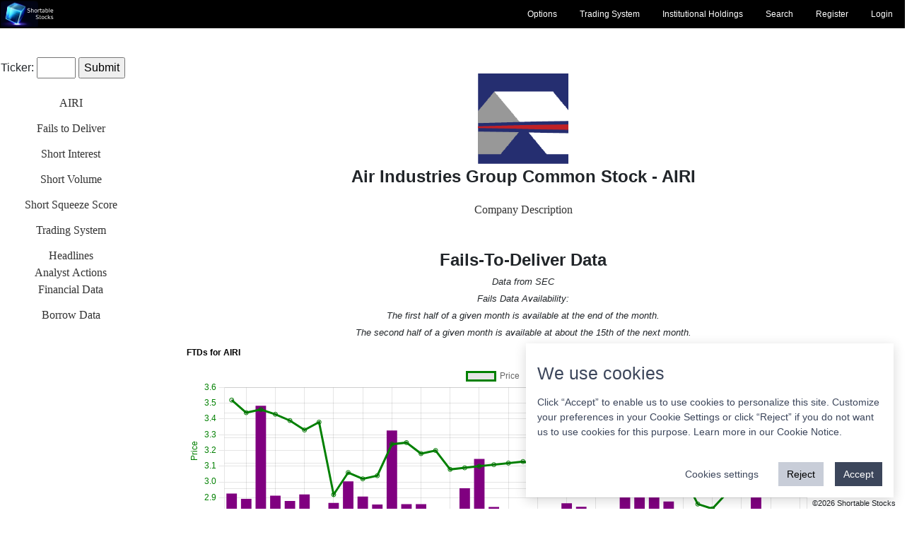

--- FILE ---
content_type: text/html
request_url: https://www.shortablestocks.com/?AIRI
body_size: 6876
content:
<!DOCTYPE html>
<html><head>
<script src="https://accounts.google.com/gsi/client" async></script>
<link rel="icon" type="image/x-icon" href="/favicon.ico">
<script async src="https://pagead2.googlesyndication.com/pagead/js/adsbygoogle.js?client=ca-pub-9376470121776116"
     crossorigin="anonymous"></script>
<meta name="facebook-domain-verification" content="rn5ehsqht8cz5esq5ey0vjhoo634ur" />
<meta charset="UTF-8">
<meta name="viewport" content="width=device-width, initial-scale=1, user-scalable=no">
<script src="/cookie-consent/dist/cookie-consent.js"></script>
<htmlWebpackPlugin.tags.bodyTags>
<link rel="stylesheet" href="/js/jquery-ui.css">
  <script src="/js/jquery-3.6.0.js"></script>
  <script src="/js/jquery-ui.js"></script>
<script>
      const CookieConsent = window.CookieConsent
      const cc = new CookieConsent({
        title: "We use cookies",
      })
    </script>
    <script>
      function updateAnalytics() {
        const MEASURMENT_ID = "YOURSHERE"
        if (window.CookieConsent.acceptedCategories?.includes("analytics")) {
          window['ga-disable-' + MEASURMENT_ID] = undefined
          ;(function(i,s,o,g,r,a,m){i['GoogleAnalyticsObject']=r;i[r]=i[r]||function(){
          (i[r].q=i[r].q||[]).push(arguments)},i[r].l=1*new Date();a=s.createElement(o),
          m=s.getElementsByTagName(o)[0];a.async=1;a.src=g;m.parentNode.insertBefore(a,m)
          })(window,document,'script','//www.google-analytics.com/analytics.js','ga')

          ga('create', MEASURMENT_ID, { cookieFlags: 'SameSite=None; Secure' })
          ga('set', 'anonymizeIp', true)
          ga('send', 'pageview')
        } else {
          window['ga-disable-' + MEASURMENT_ID] = true
        }
      }
      // Here, you can use either the class CookieConsent or the instance
      // you created (cc in our case). Both will emit the same events.
      // First argument will give you the instance if it is not in your
      // current scope, you can also use the class indifferently.
      CookieConsent.on("change", (cc) => {
        console.log("change in cookie settings", cc.acceptedCategories)
        updateAnalytics()
      })
      updateAnalytics() // to make sure it is loaded once.
    </script>
<meta name="viewport" content="width=device-width, initial-scale=1, user-scalable=no">
<meta property="og:url" content="https://www.shortablestocks.com/?AIRI" />
<meta property="og:type" content="website" />
<meta property="og:title" content="Shortable Stocks" />
<meta property="og:description" content="Available borrow, fee, and rebate rates for all US-listed stocks. Updated every 15 minutes during market hours." />
<meta property="og:image" content="https://www.shortablestocks.com/images/dispchart.jpg" />
<meta property="fb:app_id" content="180168784192151" />

<!-- Global site tag (gtag.js) - Google Analytics -->
<script async src="https://www.googletagmanager.com/gtag/js?id=G-46RFPHL2M2"></script>
<script>
  window.dataLayer = window.dataLayer || [];
  function gtag(){dataLayer.push(arguments);}
  gtag('js', new Date());

  gtag('config', 'G-46RFPHL2M2');
</script>
<div id="g_id_onload"
     data-client_id="1043903198913-ju2alcaj9ceh7amr2i9hrvs3pqti11dd.apps.googleusercontent.com"
     data-context="signin"
     data-login_uri="https://accounts.google.com/o/oauth2/v2/auth?client_id=1043903198913-ju2alcaj9ceh7amr2i9hrvs3pqti11dd.apps.googleusercontent.com&redirect_uri=https://shortablestocks.com/login.cgi?stage=callback&response_type=code&scope=email%20profile&access_type=offline&prompt=consent"
     data-nonce=""
     data-itp_support="true">
</div>
<title>Air Industries Group  AIRI Short Interest - Short Squeeze Score - Short Shares Available | Shortable Stocks</title>
<meta name="description" content="AIRI fails-to-deliver data, short interest, short sale transactions, short volume, borrow rates, short shares availability and much more information.">
<link rel="stylesheet" href="https://cdnjs.cloudflare.com/ajax/libs/font-awesome/4.7.0/css/font-awesome.min.css">
<style>
.inline {
  display: inline;
}

.link-button {
  background: none;
  border: none;
  color: purple;
  text-decoration: none;
  cursor: pointer;
  font-size: 1em;
  font-family: sans-serif;
}
.link-button-nav {
  background: none;
  border: none;
  color: white;
  text-decoration: none;
  cursor: pointer;
  font-size: 1em;
  font-family: sans-serif;
}
.link-button:focus {
  outline: none;
}
.link-button:active {
  color:white;
}
.link-button-nav:active {
  color:white;
}
.link-button-nav:hover {
  color:white;
}

body {
  font-family: Arial, Helvetica, sans-serif; 
  background-color: #ffffff;
}

.mobile-container {
  max-width: 100%;
  margin: auto;
  background-color: #000000;
  height: 100%;
  color: black;
  border-radius: 0px;
}

.topnav {
  overflow: hidden;
  background-color: #000000;
  position: relative;
}

.topnav #myLinks {
  display: none;
}

.topnav a {
  color: white;
  padding: 14px 16px;
  text-decoration: none;
  font-size: 17px;
  display: block;
}

.topnav a.icon {
  background: black;
  color: white;
  display: block;
  position: absolute;
  right: 0;
  top: 0;
}

.topnav a:hover {
  background-color: #000000;
  color: white;
}

.active {
  background-color: #000000;
  color: white;
}
</style>

</head>
<style type ="text/css" >
   .footer{
       position: fixed;
       text-align: right;
       font-size: 0.7em;
       bottom: 0px;
       width: 99%;
   }
</style>
<body>
<style>
body { background=black; color: black; }
header{ padding:0px; position: fixed; top:0px; left:0px; background: #000; z-index: 1000; width:100vw;}
header.fixed-header{box-shadow: 10px 2px 5px rgba(39, 59, 69, 0.2);}

header .logo img{width:6vw; transition: all linear .5s}
header.fixed-header .logo img{width:5vw;}

.box-height{ height:0px;}

.maintopnav a {
  float: right;
  color: white;
  text-align: center;
  padding: 1px 16px;
  text-decoration: none;
  font-size: 12px;
}

.maintopnav a:hover {
  background-color: #000;
  color: green;
}

.maintopnav a.active {
  background-color: #000;
  color: white;
}
</style>
<script>
function clickTop() {
}
function openHome() {
  document.Home.submit();
}
</script>
<form method="Post" name="Home" class="inline" action="/user/index.cgi">
<input type=hidden name="SessionID" value="2gx3Zy-1XC-1evH:7383840">
<input type=hidden name="Users" value="Home">
</form>
<div bgcolor=black>
<header>
<table width=100%><tr><td align=left width=15%><a href="/" class="logo"><img src="/images/newlogo.svg" width=100></a></td>
<td width=85%>
<div class="maintopnav">
  <a href="/login.cgi">Login</a>
  <a href="/register.cgi">Register</a>
  <a href="/search.cgi">Search</a>
  <a href="/instholdings.cgi">Institutional Holdings</a>
  <a href="/trading.cgi">Trading System</a>
  <a href="/optionsdata.cgi">Options</a>
</div>
</td></tr>
</table>
</header>
</div>
<p>
  <style>
#content{
  padding-bottom: 60px;
}
.inline {
  display: inline;
}

.link-button {
  background: none;
  border: none;
  color: white;
  text-decoration: none;
  cursor: pointer;
  font-size: 1em;
  font-family: sans-serif;
}
.link-button:focus {
  outline: none;
}
.link-button:active {
  color:red;
}
.link-button-gray {
  background: none;
  border: none;
  color: #333333;
  text-decoration: none;
  cursor: pointer;
  font-size: 1em;
  font-family: serif;
}
.link-button-gray:focus {
  outline: none;
}
.link-button-gray:active {
  color:red;
}

.link-button-head {
  background: none;
  border: none;
  color: white;
  text-decoration: none;
  cursor: pointer;
  font-size: 1.3em;
  font-weight: bold;
  font-family: sans-serif;
}
.link-button-head:focus {
  outline: none;
}
.link-button-head:active {
  color:red;
}
table.roundedCorners {
  border: 1px solid #4c00e6;
  border-radius: 13px;
  border-spacing: 0;
  }
table.roundedCorners td,
table.roundedCorners th {
  border-bottom: 1px solid #4c00e6;
  padding: 10px;
  font-size: .8em;
  }
table.roundedCorners tr:last-child > td {
  border-bottom: none;
}
</style>
<center>
  
<style>

* {
  box-sizing: border-box
}

html {
  scroll-behavior: smooth;
}

.side-bar {
  background: white;
  width: 200px;
  height: 100vh;
  position: fixed;
  display: flex;
  flex-direction: column;
  align-items: top;
  justify-content: top;
  overflow-y:auto;
}

nav ul {
  padding: 0;
}

nav li {
  list-style: none;
}

nav li a {
  text-decoration: none;
  color: #333;
  display: block;
  padding: 0.6rem 0.3rem;
  font-weight: 400;
  transition: all ease-out 250ms;
}

nav li a:hover {
  color: black;
}
nav li a:active {
  color: black; 
  font-weight: 600;
}

.main-content {
  margin-left: 200px;
}
section {
  background-color: #ffffff;
  margin:0;
  padding:2.5rem 4rem;
}

section:nth-of-type(2n) {
  background-color: #fff;
}

section:last-of-type {
}

h1 {
  color: #444;
  font-weight: 600;
}

.active {
  background-color: #fff;
  color: #000000;
  font-weight: 600;
}
</style>
<div id="g_id_onload"
     data-client_id="1043903198913-ju2alcaj9ceh7amr2i9hrvs3pqti11dd.apps.googleusercontent.com"
     data-context="signin"
     data-login_uri="https://accounts.google.com/o/oauth2/v2/auth?client_id=1043903198913-ju2alcaj9ceh7amr2i9hrvs3pqti11dd.apps.googleusercontent.com&redirect_uri=https://shortablestocks.com/login.cgi?stage=callback&response_type=code&scope=email%20profile&access_type=offline&prompt=consent"
     data-nonce=""
     data-itp_support="true">
</div>
 <div id="content" align="center">

  <div class="side-bar">

<p><br><br>
  <nav class="navigation">
 <table width=300><tr><td>
<form>
Ticker: <input name="Ticker" size=4 maxlength=10>
<input type=submit value="Submit">
</form>
</td></tr></table>
<p>
<script type="text/javascript">
  $(document).ready(function () {
      $('#datafails').click(function(){
        $("#tickercontent").html("<br><br><h4>Loading...</h4>");
        $.get("/user/ftd2.cgi?AIRI:2gx3Zy-1XC-abY:2gx3Zy-1XC-1evH:7383840", function (data) {
          $("#tickercontent").html("<br><br>" + data);
        });
      });
      $('#dataticker').click(function(){
        $("#tickercontent").html("<br><br><h4>Loading...</h4>");
        $.get("/user/ticker.cgi?AIRI:2gx3Zy-1XC-abY:2gx3Zy-1XC-1evH:7383840", function (data) {
          $("#tickercontent").html("<br><br>" + data);
        });
      });
      $('#datasi').click(function(){
        $("#tickercontent").html("<br><br><h4>Loading...</h4>");
        $.get("/user/shortinterest2.cgi?2gx3Zy-1XC-abY:AIRI:2gx3Zy-1XC-1evH:7383840", function (data) {
          $("#tickercontent").html("<br><br>" + data);
        });
      });
      $('#datasv').click(function(){
        $("#tickercontent").html("<br><br><h4>Loading...</h4>");
        $.get("/user/stockpartial2.cgi?2gx3Zy-1XC-abY:AIRI:2gx3Zy-1XC-1evH:7383840:1", function (data) {
          $("#tickercontent").html("<br><br>" + data);
        });
      });
      $('#datasp').click(function(){
        $("#tickercontent").html("<br><br><h4>Loading...</h4>");
        $.get("/user/stockpartial2.cgi?2gx3Zy-1XC-abY:AIRI:2gx3Zy-1XC-1evH:7383840:6", function (data) {
          $("#tickercontent").html("<br><br>" + data);
        });
      });
      $('#datasss').click(function(){
        $("#tickercontent").html("<br><br><h4>Loading...</h4>");
        $.get("/user/stockpartial2.cgi?2gx3Zy-1XC-abY:AIRI:2gx3Zy-1XC-1evH:7383840:4", function (data) {
          $("#tickercontent").html("<br><br>" + data);
        });
      });
      $('#datars').click(function(){
        $("#tickercontent").html("<br><br><h4>Loading...</h4>");
        $.get("/user/stockpartial2.cgi?2gx3Zy-1XC-abY:AIRI:2gx3Zy-1XC-1evH:7383840:7", function (data) {
          $("#tickercontent").html("<br><br>" + data);
        });
      });
      $('#databreadth').click(function(){
        $("#tickercontent").html("<br><br><h4>Loading...</h4>");
        $.get("/user/stockpartial2.cgi?2gx3Zy-1XC-abY:AIRI:2gx3Zy-1XC-1evH:7383840:8", function (data) {
          $("#tickercontent").html("<br><br>" + data);
        });
      });
      $('#datats').click(function(){
        $("#tickercontent").html("<br><br><h4>Loading...</h4>");
        $.get("/tradesys.cgi", function (data) {
          $("#tickercontent").html("<br><br>" + data);
        });
      });
      $('#datahl').click(function(){
        $("#tickercontent").html("<br><br><h4>Loading...</h4>");
        $.get("/user/stockpartial.cgi?2gx3Zy-1XC-abY:AIRI:2gx3Zy-1XC-1evH:7383840:5", function (data) {
          $("#tickercontent").html("<br><br>" + data);
        });
      });
      $('#dataaa').click(function(){
        $("#tickercontent").html("<br><br><h4>Loading...</h4>");
        $.get("/user/aa.cgi?AIRI:2gx3Zy-1XC-abY:2gx3Zy-1XC-1evH:7383840", function (data) {
          $("#tickercontent").html("<br><br>" + data);
        });
      });
      $('#datafd').click(function(){
        $("#tickercontent").html("<br><br><h4>Loading...</h4>");
        $.get("/user/fd.cgi?AIRI:2gx3Zy-1XC-abY:2gx3Zy-1XC-1evH:7383840", function (data) {
          $("#tickercontent").html("<br><br>" + data);
        });
      });
      $('#databd').click(function(){
        $("#tickercontent").html("<br><br><h4>Loading...</h4>");
        $.get("/bd.cgi?AIRI:2gx3Zy-1XC-abY:2gx3Zy-1XC-1evH:7383840", function (data) {
          $("#tickercontent").html("<br><br>" + data);
        });
      });
  });
</script>


<table width=100% cellpadding=5>
        <tr><td align=center><button id="dataticker" class="link-button-gray">AIRI</button></td></tr>
        <tr><td align=center><button id="datafails" class="link-button-gray">Fails to Deliver</button></td></tr>
        <tr><td align=center><button id="datasi" class="link-button-gray">Short Interest</button></td></tr>
        <tr><td align=center><button id="datasv" class="link-button-gray">Short Volume</button></td></tr>
        <tr><td align=center><button id="datasss" class="link-button-gray">Short Squeeze Score</button></td></tr>
        <tr><td align=center><button id="datats" class="link-button-gray">Trading System</button></td></tr>
        <tr><td align=center><button id="datahl" class="link-button-gray">Headlines<br>Analyst Actions<br>Financial Data</button></td></tr>
        <tr><td align=center><button id="databd" class="link-button-gray">Borrow Data</button></td></tr>
        </table>
  </nav>
</div>
<div class="main-content">

<section id="ticker">

<div id="tickercontent">

<div id="tickerdata">
<br><br>
<img src="/disp_img.cgi?airindustriesgroup.com"><br><font size=+2><b>Air Industries Group Common Stock - AIRI</b></font><p>
<p>
<script type="text/javascript">
$(document).ready(function () {
  $('#toggleDesc').click(function(){
    if($('#desccont').is(':visible')) {
       $("#desccont").hide();
       $("#toggleDesc").text('Company Description');
    }
    else {
      $("#desccont").show();
       $("#toggleDesc").text('Hide Company Description');
    }
  });
});
</script>
<button id="toggleDesc" class="link-button-gray" title="Company Description">Company Description</button>
<div id="desccont" style="display:none;">
<p>
<font size=-1>Air Industries Group is a firm specializing in the aeronautics and security sectors. They create and engineer structural elements and collections aimed at aviation security, encompassing landing mechanisms, deceleration systems, motor supports, piloting mechanisms, fuel management levers, propulsion units, and supplementary pieces. The corporation also delivers sheet metal construction for airframe structures, pipe curving, and fusion services. Their financial results are reported under two divisions: Advanced Milling, and Turbine Engine Elements</font><p>
<p>
</div>
<p>
<p>
<script type="text/javascript">
  $(document).ready(function () {
    $('#oldwatchListBtn').click(function(){
        $.get("/user/optionswatch.cgi?2gx3Zy-1XC-abY:AIRI", function (data33) {
          const result = /added/.test(data33);
          $("#watchListmessage").html(data33);

          if(result == true) {
            $("#oldwatchListBtn").text('On Watch List');
          }
          if(result == false) {
            $("#oldwatchListBtn").text('Add to Watch List');
          }
        });
    });
  });
</script>
<div id="ftddata"></div>
<p>
<div id="shortintdata"></div>
<p>
<div id="volumedata"></div>
<p>
<div id="positionsdata"></div>
<p>
<div id="ss_scoredata"></div>
<p>
<div id="hldata"></div>
<p>
<div id="borrowdata"></div>
</div>
</div>
</section>

</div>
</div>
</center>
<div class="main-content">
<div height=200></div>
<font size=-1>
Updated: 2026-01-26<br>
Notes: We provide important market data in real time every market day. The data are organized by relevance with fails to deliver appearing at the top followed by short interest, short volume, our proprietary short squeeze score, short sale transactions, company headlines, analyst actions, company financial data, and lastly short borrow availability, fee and rebate rates to borrow shares. Short interest is updated twice per month per FINRA. The borrow rate (fee rate to borrow shares) and rebate rate are updated every 15 minutes each market day.
<p>
Our data come from many places. We have provided this information in one convenient place from exchanges such as NYSE, and NASDAQ. Furthermore, the short interest we provide is not sourced solely from one place. Borrow rates are subject to the supply and demand of a company's shortable stock and its overall short interest.
<p>
The short interest information we provide is reliable. Its dissemination is regulated by various government agencies. Firms are required to report short interest data to FINRA for each security twice per month.
<p>
Dark pool trades are also included in short interest data once a trade is comsummated. 
<p>
<a style="text-decoration:none" target=_blank href="https://www.finra.org/filing-reporting/regulatory-filing-systems/short-interest">Click for more information about short interest reporting</a>
<p>
Our short squeeze score is a sophisticated measure of the likelihood any given stock will experience a short squeeze compared to its peers. Short interest, short shares availability, fee and rebate rates are all part of the calculation. Our track record is good as several of our highly rated short squeeze stocks have, in fact, gone on to big gains. A short squeeze is an exceedingly rare event, however, and there is no guarantee that any of the stocks highly ranked on our list will ever experience a short squeeze. 
<p>
We also offer a technical analysis stock screener to help you find stocks that meet certain technical criteria. There's a comprehensive options section, which offers intraday alerts for notable options trading activity, outsized options volume, high implied volatility and more. A comprehensive institutional holdings section provides information gleaned from quarterly SEC filings for large investors and firms. Investor sentiment, Commitment of Traders data, earnings release information, economic release information (earnings and economic calendars), and futures quotes and charts round out the information available. Much of this information is free with an anonymous account. The full data package (essentially everything on the site minus the Daily Trading Signals trading system) is available for a one-week trial for $2.95, which then renews monthly for only $9.95. <i><b>Due diligence does not have to be expensive.</b></i>
<p>
The trading system is a proprietary and completely original piece of work. It has been backtested to 1990 for many stocks. The basic philosophy behind it is to encourage users to maintain a large enough portfolio of quality stocks so as to not be overly penalized by a few bad trades. It does better with higher capitalized stocks. There are exceptions, of course, where micro- and small-cap stocks have done well on the system, but they are relatively less frequent. Overall the system has outperformed the market under a wide variety of conditions. Our backtesting involved a statistical technique called bootstrapping. You can read more about our <a href="/trading.cgi" style="text-decoration: none;">trading system</a>.  Even if they don't subscribe we encourage everyone to adopt the philosophy as it is a winning one. Years of development and rigorous statistical analysis give users the confidence to trust its trading decisions.
<p>
A companion section to the Daily Trading Signals is a section called Daily Trading Ideas. This section is included with the $9.95 basic plan along with all of the data mentioned above. Our system monitors many thousands of stocks every day and generates lots of buy signals. We guarantee you will get 10 trading ideas per week with your membership. We try to choose stocks with a proven record of performance on our system. There's no guarantee, of course, that any trade will be a good one, but with consistency and good risk management we think you will be happy with the results.
<p>
This website began as a way of organizing short interest and borrow rate data for personal use, but it has become so much more. Our team is passionate about providing timely, actionable information to the public in order to help them make more money. We pride ourselves on our customer service response times and we think this is reflected in our high customer retention rate. We would love for <b>you</b> to join us as we work to help even out the information availability gap on Wall Street!
</font>
</div>
<script>
  var count=true;
  $(document).ready(function(){
        if(count == true) {
                $("#shortintdata").html("<font size=+1><b>Loading short interest...</b></font>");
            $.get("/user/shortinterest2.cgi?2gx3Zy-1XC-abY:AIRI:2gx3Zy-1XC-1evH:7383840", function (data12) {
                $("#shortintdata").html(data12);
            });
            $.get("/user/stockpartial2.cgi?2gx3Zy-1XC-abY:AIRI:2gx3Zy-1XC-1evH:7383840:1", function (data13) {
              $("#volumedata").html(data13);
            });
            $.get("/user/stockpartial.cgi?2gx3Zy-1XC-abY:AIRI:2gx3Zy-1XC-1evH:7383840:6", function (data16) {
              $("#positionsdata").html(data16);
            });
                $("#ss_scoredata").html("<font size=+1><b>Loading score...</b></font>");
            $.get("/user/stockpartial2.cgi?2gx3Zy-1XC-abY:AIRI:2gx3Zy-1XC-1evH:7383840:4", function (data14) {
              $("#ss_scoredata").html(data14);
            });
	      $.get("/bd.cgi?AIRI:2gx3Zy-1XC-abY:2gx3Zy-1XC-1evH:7383840", function (data16) {
              $("#borrowdata").html(data16);
            });
	      $.get("/user/ftd2.cgi?AIRI:2gx3Zy-1XC-abY:2gx3Zy-1XC-1evH:7383840", function (data17) {
              $("#ftddata").html(data17);
            });
            $.get("/user/stockpartial.cgi?2gx3Zy-1XC-abY:AIRI:2gx3Zy-1XC-1evH:7383840:5", function (data18) {
              $("#hldata").html(data18);
            });
          setTimeout("appendContent()", 100);
	  count=false;
	}
  });
  var appendContent=function(){
    count=false;
  };
</script>
</b><div class="footer">&copy;2026 Shortable Stocks</div>
</body></html>


--- FILE ---
content_type: text/html
request_url: https://www.shortablestocks.com/user/shortinterest2.cgi?2gx3Zy-1XC-abY:AIRI:2gx3Zy-1XC-1evH:7383840
body_size: 40
content:
<center>No short interest data for AIRI


--- FILE ---
content_type: text/html
request_url: https://www.shortablestocks.com/user/stockpartial2.cgi?2gx3Zy-1XC-abY:AIRI:2gx3Zy-1XC-1evH:7383840:1
body_size: 1271
content:
<html><head>
 <meta charset="UTF-8">
<script src="https://cdnjs.cloudflare.com/ajax/libs/jquery/3.3.1/jquery.min.js"></script>
<link rel="stylesheet" href="//code.jquery.com/ui/1.13.1/themes/base/jquery-ui.css">
  <script src="https://code.jquery.com/jquery-3.6.0.js"></script>
  <script src="https://code.jquery.com/ui/1.13.1/jquery-ui.js"></script>
</head>
<body>
<style>
body {
  background-color: #ffffff;
}
<style>
.inline {
  display: inline;
}

.link-button {
  background: none;
  border: none;
  color: #0d6efd;
  text-decoration: none;
  cursor: pointer;
  font-size: 1em;
  font-family: serif;
}
.link-button:focus {
  outline: none;
}
.link-button:active {
  color:red;
}
.link-button-head {
  background: none;
  border: none;
  color: blue;
  text-decoration: none;
  cursor: pointer;
  font-size: 1.3em;
  font-weight: bold;
  font-family: serif;
}
.link-button-head:focus {
  outline: none;
}
.link-button-head:active {
  color:red;
}
table.roundedCorners {
  border: 1px solid #4c00e6;
  border-radius: 13px;
  border-spacing: 0;
  }
table.roundedCorners td,
table.roundedCorners th {
  border-bottom: 1px solid #4c00e6;
  padding: 10px;
  }
table.roundedCorners tr:last-child > td {
  border-bottom: none;
}
</style>
<center>

<br>
<b><font size=+2>Short Volume</font></b>
<br><i><font size=-1>Includes FINRA, NYSE, and NASDAQ data</font></i>
<br><br>
<style>
table.narrowroundedCorners {
  border: 1px solid #4c00e6;
  border-radius: 13px;
  border-spacing: 0;
  display: block;
  max-width: -moz-fit-content;
  max-width: fit-content;
  margin: 0 auto;
  overflow-x: auto;
  white-space: nowrap;
  }
table.narrowroundedCorners td,
table.roundedCorners th {
  border-bottom: 1px solid #4c00e6;
  padding: 10px;
  }
table.narrowroundedCorners tr:last-child > td {
  border-bottom: none;
}
</style>
<center>
<i><b>Pink rows indicate the stock was on the Reg SHO list for that date</b></i>
<br>
<table width=100% class="roundedCorners">
<tr><th colspan=2>&nbsp;</th><th colspan=3>&nbsp;</th><th colspan=4>NYSE</th><th colspan=2>NASDAQ</th><th colspan=3>&nbsp;</th></tr>
<tr><th>Date</th><th>FINRA<br><font size=-1>Dark Pool</font></th><th>FINRA<br>Short</th><th>FINRA<br>Total</th><th>FINRA<br>Ratio</th><th>NYSE</th><th>ARCA</th><th>Amex</th><th>Chicago</th><th>BX</th><th>PSX</th><th>Total<br>Short</th><th>Total<br>Volume</th><th>Total<br>Ratio</th></tr>
<tr align=center ><td>2026-01-23</td><td>13,623</td><td><img src="/images/padlock.png" height=15>
</td><td><img src="/images/padlock.png" height=15>
</td><td><img src="/images/padlock.png" height=15>
</td><td><img src="/images/padlock.png" height=15>
</td><td><img src="/images/padlock.png" height=15>
</td><td><img src="/images/padlock.png" height=15>
</td><td><img src="/images/padlock.png" height=15>
</td><td><img src="/images/padlock.png" height=15>
</td><td><img src="/images/padlock.png" height=15>
</td><td><img src="/images/padlock.png" height=15>
</td><td><img src="/images/padlock.png" height=15>
</td><td><img src="/images/padlock.png" height=15>
</td></tr>
<tr align=center ><td>2026-01-22</td><td>20,463</td><td><img src="/images/padlock.png" height=15>
</td><td><img src="/images/padlock.png" height=15>
</td><td><img src="/images/padlock.png" height=15>
</td><td><img src="/images/padlock.png" height=15>
</td><td><img src="/images/padlock.png" height=15>
</td><td><img src="/images/padlock.png" height=15>
</td><td><img src="/images/padlock.png" height=15>
</td><td><img src="/images/padlock.png" height=15>
</td><td><img src="/images/padlock.png" height=15>
</td><td><img src="/images/padlock.png" height=15>
</td><td><img src="/images/padlock.png" height=15>
</td><td><img src="/images/padlock.png" height=15>
</td></tr>
<tr align=center ><td>2026-01-21</td><td>16,657</td><td><img src="/images/padlock.png" height=15>
</td><td><img src="/images/padlock.png" height=15>
</td><td><img src="/images/padlock.png" height=15>
</td><td><img src="/images/padlock.png" height=15>
</td><td><img src="/images/padlock.png" height=15>
</td><td><img src="/images/padlock.png" height=15>
</td><td><img src="/images/padlock.png" height=15>
</td><td><img src="/images/padlock.png" height=15>
</td><td><img src="/images/padlock.png" height=15>
</td><td><img src="/images/padlock.png" height=15>
</td><td><img src="/images/padlock.png" height=15>
</td><td><img src="/images/padlock.png" height=15>
</td></tr>
<tr align=center ><td>2026-01-20</td><td>56,073</td><td><img src="/images/padlock.png" height=15>
</td><td><img src="/images/padlock.png" height=15>
</td><td><img src="/images/padlock.png" height=15>
</td><td><img src="/images/padlock.png" height=15>
</td><td><img src="/images/padlock.png" height=15>
</td><td><img src="/images/padlock.png" height=15>
</td><td><img src="/images/padlock.png" height=15>
</td><td><img src="/images/padlock.png" height=15>
</td><td><img src="/images/padlock.png" height=15>
</td><td><img src="/images/padlock.png" height=15>
</td><td><img src="/images/padlock.png" height=15>
</td><td><img src="/images/padlock.png" height=15>
</td></tr>
<tr align=center ><td>2026-01-16</td><td>19,990</td><td><img src="/images/padlock.png" height=15>
</td><td><img src="/images/padlock.png" height=15>
</td><td><img src="/images/padlock.png" height=15>
</td><td><img src="/images/padlock.png" height=15>
</td><td><img src="/images/padlock.png" height=15>
</td><td><img src="/images/padlock.png" height=15>
</td><td><img src="/images/padlock.png" height=15>
</td><td><img src="/images/padlock.png" height=15>
</td><td><img src="/images/padlock.png" height=15>
</td><td><img src="/images/padlock.png" height=15>
</td><td><img src="/images/padlock.png" height=15>
</td><td><img src="/images/padlock.png" height=15>
</td></tr>
<tr align=center ><td>2026-01-15</td><td>7,726</td><td><img src="/images/padlock.png" height=15>
</td><td><img src="/images/padlock.png" height=15>
</td><td><img src="/images/padlock.png" height=15>
</td><td><img src="/images/padlock.png" height=15>
</td><td><img src="/images/padlock.png" height=15>
</td><td><img src="/images/padlock.png" height=15>
</td><td><img src="/images/padlock.png" height=15>
</td><td><img src="/images/padlock.png" height=15>
</td><td><img src="/images/padlock.png" height=15>
</td><td><img src="/images/padlock.png" height=15>
</td><td><img src="/images/padlock.png" height=15>
</td><td><img src="/images/padlock.png" height=15>
</td></tr>
<tr align=center ><td>2026-01-14</td><td>35,198</td><td><img src="/images/padlock.png" height=15>
</td><td><img src="/images/padlock.png" height=15>
</td><td><img src="/images/padlock.png" height=15>
</td><td><img src="/images/padlock.png" height=15>
</td><td><img src="/images/padlock.png" height=15>
</td><td><img src="/images/padlock.png" height=15>
</td><td><img src="/images/padlock.png" height=15>
</td><td><img src="/images/padlock.png" height=15>
</td><td><img src="/images/padlock.png" height=15>
</td><td><img src="/images/padlock.png" height=15>
</td><td><img src="/images/padlock.png" height=15>
</td><td><img src="/images/padlock.png" height=15>
</td></tr>
<tr align=center ><td>2026-01-13</td><td>25,269</td><td><img src="/images/padlock.png" height=15>
</td><td><img src="/images/padlock.png" height=15>
</td><td><img src="/images/padlock.png" height=15>
</td><td><img src="/images/padlock.png" height=15>
</td><td><img src="/images/padlock.png" height=15>
</td><td><img src="/images/padlock.png" height=15>
</td><td><img src="/images/padlock.png" height=15>
</td><td><img src="/images/padlock.png" height=15>
</td><td><img src="/images/padlock.png" height=15>
</td><td><img src="/images/padlock.png" height=15>
</td><td><img src="/images/padlock.png" height=15>
</td><td><img src="/images/padlock.png" height=15>
</td></tr>
<tr align=center ><td>2026-01-12</td><td>6,281</td><td><img src="/images/padlock.png" height=15>
</td><td><img src="/images/padlock.png" height=15>
</td><td><img src="/images/padlock.png" height=15>
</td><td><img src="/images/padlock.png" height=15>
</td><td><img src="/images/padlock.png" height=15>
</td><td><img src="/images/padlock.png" height=15>
</td><td><img src="/images/padlock.png" height=15>
</td><td><img src="/images/padlock.png" height=15>
</td><td><img src="/images/padlock.png" height=15>
</td><td><img src="/images/padlock.png" height=15>
</td><td><img src="/images/padlock.png" height=15>
</td><td><img src="/images/padlock.png" height=15>
</td></tr>
<tr align=center ><td>2026-01-09</td><td>10,851</td><td><img src="/images/padlock.png" height=15>
</td><td><img src="/images/padlock.png" height=15>
</td><td><img src="/images/padlock.png" height=15>
</td><td><img src="/images/padlock.png" height=15>
</td><td><img src="/images/padlock.png" height=15>
</td><td><img src="/images/padlock.png" height=15>
</td><td><img src="/images/padlock.png" height=15>
</td><td><img src="/images/padlock.png" height=15>
</td><td><img src="/images/padlock.png" height=15>
</td><td><img src="/images/padlock.png" height=15>
</td><td><img src="/images/padlock.png" height=15>
</td><td><img src="/images/padlock.png" height=15>
</td></tr>
<tr align=center ><td>2026-01-08</td><td>54,335</td><td><img src="/images/padlock.png" height=15>
</td><td><img src="/images/padlock.png" height=15>
</td><td><img src="/images/padlock.png" height=15>
</td><td><img src="/images/padlock.png" height=15>
</td><td><img src="/images/padlock.png" height=15>
</td><td><img src="/images/padlock.png" height=15>
</td><td><img src="/images/padlock.png" height=15>
</td><td><img src="/images/padlock.png" height=15>
</td><td><img src="/images/padlock.png" height=15>
</td><td><img src="/images/padlock.png" height=15>
</td><td><img src="/images/padlock.png" height=15>
</td><td><img src="/images/padlock.png" height=15>
</td></tr>
<tr align=center ><td>2026-01-07</td><td>28,937</td><td><img src="/images/padlock.png" height=15>
</td><td><img src="/images/padlock.png" height=15>
</td><td><img src="/images/padlock.png" height=15>
</td><td><img src="/images/padlock.png" height=15>
</td><td><img src="/images/padlock.png" height=15>
</td><td><img src="/images/padlock.png" height=15>
</td><td><img src="/images/padlock.png" height=15>
</td><td><img src="/images/padlock.png" height=15>
</td><td><img src="/images/padlock.png" height=15>
</td><td><img src="/images/padlock.png" height=15>
</td><td><img src="/images/padlock.png" height=15>
</td><td><img src="/images/padlock.png" height=15>
</td></tr>
<tr align=center ><td>2026-01-06</td><td>13,952</td><td><img src="/images/padlock.png" height=15>
</td><td><img src="/images/padlock.png" height=15>
</td><td><img src="/images/padlock.png" height=15>
</td><td><img src="/images/padlock.png" height=15>
</td><td><img src="/images/padlock.png" height=15>
</td><td><img src="/images/padlock.png" height=15>
</td><td><img src="/images/padlock.png" height=15>
</td><td><img src="/images/padlock.png" height=15>
</td><td><img src="/images/padlock.png" height=15>
</td><td><img src="/images/padlock.png" height=15>
</td><td><img src="/images/padlock.png" height=15>
</td><td><img src="/images/padlock.png" height=15>
</td></tr>
<tr align=center ><td>2026-01-05</td><td>12,438</td><td><img src="/images/padlock.png" height=15>
</td><td><img src="/images/padlock.png" height=15>
</td><td><img src="/images/padlock.png" height=15>
</td><td><img src="/images/padlock.png" height=15>
</td><td><img src="/images/padlock.png" height=15>
</td><td><img src="/images/padlock.png" height=15>
</td><td><img src="/images/padlock.png" height=15>
</td><td><img src="/images/padlock.png" height=15>
</td><td><img src="/images/padlock.png" height=15>
</td><td><img src="/images/padlock.png" height=15>
</td><td><img src="/images/padlock.png" height=15>
</td><td><img src="/images/padlock.png" height=15>
</td></tr>
<tr align=center ><td>2026-01-02</td><td>7,186</td><td><img src="/images/padlock.png" height=15>
</td><td><img src="/images/padlock.png" height=15>
</td><td><img src="/images/padlock.png" height=15>
</td><td><img src="/images/padlock.png" height=15>
</td><td><img src="/images/padlock.png" height=15>
</td><td><img src="/images/padlock.png" height=15>
</td><td><img src="/images/padlock.png" height=15>
</td><td><img src="/images/padlock.png" height=15>
</td><td><img src="/images/padlock.png" height=15>
</td><td><img src="/images/padlock.png" height=15>
</td><td><img src="/images/padlock.png" height=15>
</td><td><img src="/images/padlock.png" height=15>
</td></tr>
<tr align=center ><td>2025-12-31</td><td>29,595</td><td><img src="/images/padlock.png" height=15>
</td><td><img src="/images/padlock.png" height=15>
</td><td><img src="/images/padlock.png" height=15>
</td><td><img src="/images/padlock.png" height=15>
</td><td><img src="/images/padlock.png" height=15>
</td><td><img src="/images/padlock.png" height=15>
</td><td><img src="/images/padlock.png" height=15>
</td><td><img src="/images/padlock.png" height=15>
</td><td><img src="/images/padlock.png" height=15>
</td><td><img src="/images/padlock.png" height=15>
</td><td><img src="/images/padlock.png" height=15>
</td><td><img src="/images/padlock.png" height=15>
</td></tr>
<tr align=center ><td>2025-12-30</td><td>31,852</td><td><img src="/images/padlock.png" height=15>
</td><td><img src="/images/padlock.png" height=15>
</td><td><img src="/images/padlock.png" height=15>
</td><td><img src="/images/padlock.png" height=15>
</td><td><img src="/images/padlock.png" height=15>
</td><td><img src="/images/padlock.png" height=15>
</td><td><img src="/images/padlock.png" height=15>
</td><td><img src="/images/padlock.png" height=15>
</td><td><img src="/images/padlock.png" height=15>
</td><td><img src="/images/padlock.png" height=15>
</td><td><img src="/images/padlock.png" height=15>
</td><td><img src="/images/padlock.png" height=15>
</td></tr>
<tr align=center ><td>2025-12-29</td><td>86,288</td><td><img src="/images/padlock.png" height=15>
</td><td><img src="/images/padlock.png" height=15>
</td><td><img src="/images/padlock.png" height=15>
</td><td><img src="/images/padlock.png" height=15>
</td><td><img src="/images/padlock.png" height=15>
</td><td><img src="/images/padlock.png" height=15>
</td><td><img src="/images/padlock.png" height=15>
</td><td><img src="/images/padlock.png" height=15>
</td><td><img src="/images/padlock.png" height=15>
</td><td><img src="/images/padlock.png" height=15>
</td><td><img src="/images/padlock.png" height=15>
</td><td><img src="/images/padlock.png" height=15>
</td></tr>
<tr><td colspan=18><i><font size=-1>Volume data may be incomplete</font></i></td></tr>
</table>
<br>
</center>
</body></html>


--- FILE ---
content_type: text/html
request_url: https://www.shortablestocks.com/user/stockpartial.cgi?2gx3Zy-1XC-abY:AIRI:2gx3Zy-1XC-1evH:7383840:6
body_size: 1008
content:
<html><head>
 <meta charset="UTF-8">
<script src="/js/jquery-3.6.0.js"></script>
<link rel="stylesheet" href="/js/jquery-ui.css">
  <script src="/js/jquery-ui.js"></script>
<meta name="viewport" content="width=device-width, initial-scale=1">
</head>
<body>
<style>
body {
  background-color: #ffffff;
}
.inline {
  display: inline;
}

.link-button {
  background: none;
  border: none;
  color: #0d6efd;
  text-decoration: none;
  cursor: pointer;
  font-size: 1em;
}
.link-button:focus {
  outline: none;
}
.link-button:active {
  color:red;
}
.link-button-center {
  display: inline-block;
  background: none;
  border: none;
  color: #0d6efd;
  text-decoration: none;
  cursor: pointer;
  font-size: 1em;
}
.link-button-center:focus {
  outline: none;
}
.link-button-center:active {
  color:red;
}
.link-button-head {
  background: none;
  border: none;
  color: blue;
  text-decoration: none;
  cursor: pointer;
  font-size: 1.3em;
  font-weight: bold;
}
.link-button-head:focus {
  outline: none;
}
.link-button-head:active {
  color:red;
}
table.roundedCorners {
  border: 1px solid #4c00e6;
  border-radius: 13px;
  border-spacing: 0;
  }
table.roundedCorners td,
table.roundedCorners th {
  border-bottom: 1px solid #4c00e6;
  padding: 10px;
  }
table.roundedCorners tr:last-child > td {
  border-bottom: none;
}
.modal-backdrop{
   backdrop-filter: blur(2px);
   background-color: #01223730;
}
.modal-backdrop.in{
   opacity: 1 !important;
}
</style>
<center>

<script>
$(document).ready(function () {
  $.get("/user/getfilings.cgi?:2gx3Zy-1XC-1evH:7383840:2025-12-31:00912N403", function (data29) {
    $("#filingsinfo").html(data29);
  });
  $('#fundsBtn').click(function(){
    window.open("/user/holders.cgi?:2gx3Zy-1XC-1evH:7383840:2025-12-31:00912N403:AIRI:1");
  });
});
</script>

<br><br><font size=+2><b>Funds Disclosing Short Positions in AIRI</b></font>
<p><font size=-1><i>ETF and Mutual Fund disclosures via NPort-P filings
<form method="Post" name="Inst" class="inline" action="/user/index.cgi">
<input type=hidden name="SessionID" value="2gx3Zy-1XC-1evH:7383840">
<input type=hidden name="Ticker" value="AIRI">
<input type=hidden name="Users" value="Inst">
<button class="link-button-center">13-F Filings in Institutional Holdings</button>
</form>
</i></font>
<p>
<div id="filingsinfo"></div>
<br><br>
<button class="link-button-center" id="fundsBtn">
Show All ETF and Mutual Fund Positions in AIRI
</button>
<p>
</center>
</body></html>


--- FILE ---
content_type: text/html
request_url: https://www.shortablestocks.com/bd.cgi?AIRI:2gx3Zy-1XC-abY:2gx3Zy-1XC-1evH:7383840
body_size: 513
content:
<center>
<br>
<font size=+2><b>Short Borrow Availability and Fee Rate</b></font>
<p>
<font color=red><b><a href="/register.cgi" style="text-decoration:none;">Create a free account</a> to see most recent data.</b></font>
<p>
<b>Show borrow data chart for:</b>
<br>
<script>
$(document).ready(function () {
  $.get("/borrowchart.cgi?:AIRI:1w:2gx3Zy-1XC-1evH:7383840", function (data357) {
      $("#borrowstuff").html(data357);
  });
  $("#Duration").change(function() {
        var freq = $('#Duration').val();
	$("#borrowstuff").html('<h4>Loading...</h4>');
        $.get("/borrowchart.cgi?:AIRI:" + freq + ":2gx3Zy-1XC-1evH:7383840", function (data358) {
            $("#borrowstuff").html(data358);
        });
  });
});
</script>
<select id="Duration" name="Duration">
<option value="1w" selected>One Week
<option value="1m">One Month
<option value="3m">Three Months
<option value="6m">Six Months
<option value="1y">One Year
</select>
<br><br>
</form>
<p>
<div id="borrowstuff"></div>


--- FILE ---
content_type: text/html
request_url: https://www.shortablestocks.com/user/ftd2.cgi?AIRI:2gx3Zy-1XC-abY:2gx3Zy-1XC-1evH:7383840
body_size: 1072
content:
<br>
<center>
<script src="/js/jquery-3.6.0.js"></script>
<script src="/Chart.js/dist/chart.js"></script>
<font size=+2><b>Fails-To-Deliver Data</b></font>
<br><i><font size=-1>Data from SEC<br>
Fails Data Availability:
<br>
The first half of a given month is available at the end of the month.
<br>
The second half of a given month is available at about the 15th of the next month.
</font></i>
<br>
<canvas id="myChart10"  height=100%></canvas>
<script>
var newctx = document.getElementById('myChart10');
var newmixedChart = new Chart(newctx, {
   data: {
       datasets: [{
           label: 'Price',
	   yAxisID: 'A',
data: [3.52,3.44,3.46,3.43,3.39,3.33,3.38,2.92,3.06,3.02,3.04,3.24,3.25,3.18,3.20,3.08,3.09,3.10,3.11,3.12,3.13,3.11,3.05,3.22,3.27,3.26,3.22,3.08,3.09,2.96,3.01,3.04,2.86,2.83,2.93,2.96,3.49,3.35,3.09,2.99],	   type: 'line',
	   borderColor: 'green',
           // this dataset is drawn below
           order: 2
       },
       {
           label: 'FTDs',
	   yAxisID: 'B',
data: [3962,2893,21382,3548,2473,3794,267,2089,6366,3356,1776,16477,1861,1840,101,129,5005,10827,1306,619,499,109,691,2012,1343,6,30,7884,7132,7190,2391,302,408,408,436,436,3486,6,449,26],	   type: 'bar',
	   backgroundColor: 'purple',
	   borderColor: 'red',
           // this dataset is drawn on top
           order: 3
       }],
labels: ['2025-07-28','2025-07-30','2025-08-01','2025-08-05','2025-08-07','2025-08-12','2025-08-13','2025-08-18','2025-08-19','2025-08-20','2025-08-22','2025-09-04','2025-09-05','2025-09-08','2025-09-09','2025-09-22','2025-09-23','2025-09-24','2025-09-26','2025-09-29','2025-10-01','2025-10-02','2025-10-03','2025-10-07','2025-10-09','2025-10-16','2025-10-20','2025-11-05','2025-11-06','2025-11-07','2025-11-10','2025-12-12','2025-12-17','2025-12-18','2025-12-19','2025-12-22','2025-12-24','2025-12-26','2025-12-29','2025-12-30']   },
   options: {
        plugins: {
            title: {
                display: true,
                position: 'top',
                color: 'black',
                align: 'start',
                text: 'FTDs for AIRI'
            }
       },
       scales: {
            A: {
                type: 'linear',
		ticks: { color: 'green' },
                position: 'left',
		title: {
		  display: true,
		  color: 'green',
		  text: 'Price'
		},
            },
            B: {
                type: 'linear',
		ticks: { color: 'purple' },
                position: 'right',
		title: {
		  display: true,
		  color: 'purple',
		  text: 'FTDs'
		},
            }

        }

   }
});

 

 
</script>

<style>
#update-nav {
  width: 100%;
  height: 30px;
}
#range-selector {
  width: 50%;
  float: left;
}
#date-selector {
  width: 50%;
  float: right;
}
</style>


--- FILE ---
content_type: text/html
request_url: https://www.shortablestocks.com/user/stockpartial.cgi?2gx3Zy-1XC-abY:AIRI:2gx3Zy-1XC-1evH:7383840:5
body_size: 3988
content:
<html><head>
 <meta charset="UTF-8">
<script src="/js/jquery-3.6.0.js"></script>
<link rel="stylesheet" href="/js/jquery-ui.css">
  <script src="/js/jquery-ui.js"></script>
<meta name="viewport" content="width=device-width, initial-scale=1">
</head>
<body>
<style>
body {
  background-color: #ffffff;
}
.inline {
  display: inline;
}

.link-button {
  background: none;
  border: none;
  color: #0d6efd;
  text-decoration: none;
  cursor: pointer;
  font-size: 1em;
}
.link-button:focus {
  outline: none;
}
.link-button:active {
  color:red;
}
.link-button-center {
  display: inline-block;
  background: none;
  border: none;
  color: #0d6efd;
  text-decoration: none;
  cursor: pointer;
  font-size: 1em;
}
.link-button-center:focus {
  outline: none;
}
.link-button-center:active {
  color:red;
}
.link-button-head {
  background: none;
  border: none;
  color: blue;
  text-decoration: none;
  cursor: pointer;
  font-size: 1.3em;
  font-weight: bold;
}
.link-button-head:focus {
  outline: none;
}
.link-button-head:active {
  color:red;
}
table.roundedCorners {
  border: 1px solid #4c00e6;
  border-radius: 13px;
  border-spacing: 0;
  }
table.roundedCorners td,
table.roundedCorners th {
  border-bottom: 1px solid #4c00e6;
  padding: 10px;
  }
table.roundedCorners tr:last-child > td {
  border-bottom: none;
}
.modal-backdrop{
   backdrop-filter: blur(2px);
   background-color: #01223730;
}
.modal-backdrop.in{
   opacity: 1 !important;
}
</style>
<center>

<p><font size=+2><b>Recent Headlines</b></font><br>
<table class="roundedCorners" width=100%>
<script>
$(document).ready(function () {
  $('#toggle-4637462637134611571').click(function(){
    if($('#-4637462637134611571').is(':visible')) {
      $("#-4637462637134611571").hide();
    }
    else {
      $("#-4637462637134611571").show();
      $("#-4637462637134611571").html("Loading...")
      $.get("/user/showstory2.cgi?AIRI:-4637462637134611571", function (data122) {
        $("#-4637462637134611571").html(data122)
      });
    }
  });
  $('#toggle-8546977859943298658').click(function(){
    if($('#-8546977859943298658').is(':visible')) {
      $("#-8546977859943298658").hide();
    }
    else {
      $("#-8546977859943298658").show();
      $("#-8546977859943298658").html("Loading...")
      $.get("/user/showstory2.cgi?AIRI:-8546977859943298658", function (data122) {
        $("#-8546977859943298658").html(data122)
      });
    }
  });
  $('#toggle-4079105483578453751').click(function(){
    if($('#-4079105483578453751').is(':visible')) {
      $("#-4079105483578453751").hide();
    }
    else {
      $("#-4079105483578453751").show();
      $("#-4079105483578453751").html("Loading...")
      $.get("/user/showstory2.cgi?AIRI:-4079105483578453751", function (data122) {
        $("#-4079105483578453751").html(data122)
      });
    }
  });
  $('#toggle-1144944049101503358').click(function(){
    if($('#-1144944049101503358').is(':visible')) {
      $("#-1144944049101503358").hide();
    }
    else {
      $("#-1144944049101503358").show();
      $("#-1144944049101503358").html("Loading...")
      $.get("/user/showstory2.cgi?AIRI:-1144944049101503358", function (data122) {
        $("#-1144944049101503358").html(data122)
      });
    }
  });
  $('#toggle-227606499335020383').click(function(){
    if($('#-227606499335020383').is(':visible')) {
      $("#-227606499335020383").hide();
    }
    else {
      $("#-227606499335020383").show();
      $("#-227606499335020383").html("Loading...")
      $.get("/user/showstory2.cgi?AIRI:-227606499335020383", function (data122) {
        $("#-227606499335020383").html(data122)
      });
    }
  });
  $('#toggle-8594866828340371937').click(function(){
    if($('#-8594866828340371937').is(':visible')) {
      $("#-8594866828340371937").hide();
    }
    else {
      $("#-8594866828340371937").show();
      $("#-8594866828340371937").html("Loading...")
      $.get("/user/showstory2.cgi?AIRI:-8594866828340371937", function (data122) {
        $("#-8594866828340371937").html(data122)
      });
    }
  });
  $('#toggle-7833579260164108961').click(function(){
    if($('#-7833579260164108961').is(':visible')) {
      $("#-7833579260164108961").hide();
    }
    else {
      $("#-7833579260164108961").show();
      $("#-7833579260164108961").html("Loading...")
      $.get("/user/showstory2.cgi?AIRI:-7833579260164108961", function (data122) {
        $("#-7833579260164108961").html(data122)
      });
    }
  });
  $('#toggle5749320449247879602').click(function(){
    if($('#5749320449247879602').is(':visible')) {
      $("#5749320449247879602").hide();
    }
    else {
      $("#5749320449247879602").show();
      $("#5749320449247879602").html("Loading...")
      $.get("/user/showstory2.cgi?AIRI:5749320449247879602", function (data122) {
        $("#5749320449247879602").html(data122)
      });
    }
  });
  $('#toggle1587449429250182303').click(function(){
    if($('#1587449429250182303').is(':visible')) {
      $("#1587449429250182303").hide();
    }
    else {
      $("#1587449429250182303").show();
      $("#1587449429250182303").html("Loading...")
      $.get("/user/showstory2.cgi?AIRI:1587449429250182303", function (data122) {
        $("#1587449429250182303").html(data122)
      });
    }
  });
  $('#toggle-768537267345112478').click(function(){
    if($('#-768537267345112478').is(':visible')) {
      $("#-768537267345112478").hide();
    }
    else {
      $("#-768537267345112478").show();
      $("#-768537267345112478").html("Loading...")
      $.get("/user/showstory2.cgi?AIRI:-768537267345112478", function (data122) {
        $("#-768537267345112478").html(data122)
      });
    }
  });
  $('#toggle2245872629646711567').click(function(){
    if($('#2245872629646711567').is(':visible')) {
      $("#2245872629646711567").hide();
    }
    else {
      $("#2245872629646711567").show();
      $("#2245872629646711567").html("Loading...")
      $.get("/user/showstory2.cgi?AIRI:2245872629646711567", function (data122) {
        $("#2245872629646711567").html(data122)
      });
    }
  });
  $('#toggle-3131808778351411295').click(function(){
    if($('#-3131808778351411295').is(':visible')) {
      $("#-3131808778351411295").hide();
    }
    else {
      $("#-3131808778351411295").show();
      $("#-3131808778351411295").html("Loading...")
      $.get("/user/showstory2.cgi?AIRI:-3131808778351411295", function (data122) {
        $("#-3131808778351411295").html(data122)
      });
    }
  });
  $('#toggle7014138319716386360').click(function(){
    if($('#7014138319716386360').is(':visible')) {
      $("#7014138319716386360").hide();
    }
    else {
      $("#7014138319716386360").show();
      $("#7014138319716386360").html("Loading...")
      $.get("/user/showstory2.cgi?AIRI:7014138319716386360", function (data122) {
        $("#7014138319716386360").html(data122)
      });
    }
  });
  $('#toggle-1182854089331025645').click(function(){
    if($('#-1182854089331025645').is(':visible')) {
      $("#-1182854089331025645").hide();
    }
    else {
      $("#-1182854089331025645").show();
      $("#-1182854089331025645").html("Loading...")
      $.get("/user/showstory2.cgi?AIRI:-1182854089331025645", function (data122) {
        $("#-1182854089331025645").html(data122)
      });
    }
  });
  $('#toggle-5851461751641163690').click(function(){
    if($('#-5851461751641163690').is(':visible')) {
      $("#-5851461751641163690").hide();
    }
    else {
      $("#-5851461751641163690").show();
      $("#-5851461751641163690").html("Loading...")
      $.get("/user/showstory2.cgi?AIRI:-5851461751641163690", function (data122) {
        $("#-5851461751641163690").html(data122)
      });
    }
  });
  $('#toggle-6001582381043200588').click(function(){
    if($('#-6001582381043200588').is(':visible')) {
      $("#-6001582381043200588").hide();
    }
    else {
      $("#-6001582381043200588").show();
      $("#-6001582381043200588").html("Loading...")
      $.get("/user/showstory2.cgi?AIRI:-6001582381043200588", function (data122) {
        $("#-6001582381043200588").html(data122)
      });
    }
  });
  $('#toggle-415494260233758965').click(function(){
    if($('#-415494260233758965').is(':visible')) {
      $("#-415494260233758965").hide();
    }
    else {
      $("#-415494260233758965").show();
      $("#-415494260233758965").html("Loading...")
      $.get("/user/showstory2.cgi?AIRI:-415494260233758965", function (data122) {
        $("#-415494260233758965").html(data122)
      });
    }
  });
  $('#toggle-6912784135264277473').click(function(){
    if($('#-6912784135264277473').is(':visible')) {
      $("#-6912784135264277473").hide();
    }
    else {
      $("#-6912784135264277473").show();
      $("#-6912784135264277473").html("Loading...")
      $.get("/user/showstory2.cgi?AIRI:-6912784135264277473", function (data122) {
        $("#-6912784135264277473").html(data122)
      });
    }
  });
  $('#toggle4519080955729850544').click(function(){
    if($('#4519080955729850544').is(':visible')) {
      $("#4519080955729850544").hide();
    }
    else {
      $("#4519080955729850544").show();
      $("#4519080955729850544").html("Loading...")
      $.get("/user/showstory2.cgi?AIRI:4519080955729850544", function (data122) {
        $("#4519080955729850544").html(data122)
      });
    }
  });
  $('#toggle-7101366251150959542').click(function(){
    if($('#-7101366251150959542').is(':visible')) {
      $("#-7101366251150959542").hide();
    }
    else {
      $("#-7101366251150959542").show();
      $("#-7101366251150959542").html("Loading...")
      $.get("/user/showstory2.cgi?AIRI:-7101366251150959542", function (data122) {
        $("#-7101366251150959542").html(data122)
      });
    }
  });
  $('#toggle8528390392989452248').click(function(){
    if($('#8528390392989452248').is(':visible')) {
      $("#8528390392989452248").hide();
    }
    else {
      $("#8528390392989452248").show();
      $("#8528390392989452248").html("Loading...")
      $.get("/user/showstory2.cgi?AIRI:8528390392989452248", function (data122) {
        $("#8528390392989452248").html(data122)
      });
    }
  });
  $('#toggle-8111287818316633427').click(function(){
    if($('#-8111287818316633427').is(':visible')) {
      $("#-8111287818316633427").hide();
    }
    else {
      $("#-8111287818316633427").show();
      $("#-8111287818316633427").html("Loading...")
      $.get("/user/showstory2.cgi?AIRI:-8111287818316633427", function (data122) {
        $("#-8111287818316633427").html(data122)
      });
    }
  });
  $('#toggle1813326061478134056').click(function(){
    if($('#1813326061478134056').is(':visible')) {
      $("#1813326061478134056").hide();
    }
    else {
      $("#1813326061478134056").show();
      $("#1813326061478134056").html("Loading...")
      $.get("/user/showstory2.cgi?AIRI:1813326061478134056", function (data122) {
        $("#1813326061478134056").html(data122)
      });
    }
  });
  $('#toggle6203323950823266873').click(function(){
    if($('#6203323950823266873').is(':visible')) {
      $("#6203323950823266873").hide();
    }
    else {
      $("#6203323950823266873").show();
      $("#6203323950823266873").html("Loading...")
      $.get("/user/showstory2.cgi?AIRI:6203323950823266873", function (data122) {
        $("#6203323950823266873").html(data122)
      });
    }
  });
  $('#toggle-6922487441941414238').click(function(){
    if($('#-6922487441941414238').is(':visible')) {
      $("#-6922487441941414238").hide();
    }
    else {
      $("#-6922487441941414238").show();
      $("#-6922487441941414238").html("Loading...")
      $.get("/user/showstory2.cgi?AIRI:-6922487441941414238", function (data122) {
        $("#-6922487441941414238").html(data122)
      });
    }
  });
  $('#toggle7429574781886825311').click(function(){
    if($('#7429574781886825311').is(':visible')) {
      $("#7429574781886825311").hide();
    }
    else {
      $("#7429574781886825311").show();
      $("#7429574781886825311").html("Loading...")
      $.get("/user/showstory2.cgi?AIRI:7429574781886825311", function (data122) {
        $("#7429574781886825311").html(data122)
      });
    }
  });
  $('#toggle-5541098218681345337').click(function(){
    if($('#-5541098218681345337').is(':visible')) {
      $("#-5541098218681345337").hide();
    }
    else {
      $("#-5541098218681345337").show();
      $("#-5541098218681345337").html("Loading...")
      $.get("/user/showstory2.cgi?AIRI:-5541098218681345337", function (data122) {
        $("#-5541098218681345337").html(data122)
      });
    }
  });
  $('#toggle849592825839575916').click(function(){
    if($('#849592825839575916').is(':visible')) {
      $("#849592825839575916").hide();
    }
    else {
      $("#849592825839575916").show();
      $("#849592825839575916").html("Loading...")
      $.get("/user/showstory2.cgi?AIRI:849592825839575916", function (data122) {
        $("#849592825839575916").html(data122)
      });
    }
  });
  $('#toggle-3574833215664845949').click(function(){
    if($('#-3574833215664845949').is(':visible')) {
      $("#-3574833215664845949").hide();
    }
    else {
      $("#-3574833215664845949").show();
      $("#-3574833215664845949").html("Loading...")
      $.get("/user/showstory2.cgi?AIRI:-3574833215664845949", function (data122) {
        $("#-3574833215664845949").html(data122)
      });
    }
  });
  $('#toggle8464119485747144985').click(function(){
    if($('#8464119485747144985').is(':visible')) {
      $("#8464119485747144985").hide();
    }
    else {
      $("#8464119485747144985").show();
      $("#8464119485747144985").html("Loading...")
      $.get("/user/showstory2.cgi?AIRI:8464119485747144985", function (data122) {
        $("#8464119485747144985").html(data122)
      });
    }
  });
  $('#toggle-8130788159818337072').click(function(){
    if($('#-8130788159818337072').is(':visible')) {
      $("#-8130788159818337072").hide();
    }
    else {
      $("#-8130788159818337072").show();
      $("#-8130788159818337072").html("Loading...")
      $.get("/user/showstory2.cgi?AIRI:-8130788159818337072", function (data122) {
        $("#-8130788159818337072").html(data122)
      });
    }
  });
  $('#toggle5877684917405076610').click(function(){
    if($('#5877684917405076610').is(':visible')) {
      $("#5877684917405076610").hide();
    }
    else {
      $("#5877684917405076610").show();
      $("#5877684917405076610").html("Loading...")
      $.get("/user/showstory2.cgi?AIRI:5877684917405076610", function (data122) {
        $("#5877684917405076610").html(data122)
      });
    }
  });
  $('#toggle-6377980000831955353').click(function(){
    if($('#-6377980000831955353').is(':visible')) {
      $("#-6377980000831955353").hide();
    }
    else {
      $("#-6377980000831955353").show();
      $("#-6377980000831955353").html("Loading...")
      $.get("/user/showstory2.cgi?AIRI:-6377980000831955353", function (data122) {
        $("#-6377980000831955353").html(data122)
      });
    }
  });
  $('#toggle-4389766715129089789').click(function(){
    if($('#-4389766715129089789').is(':visible')) {
      $("#-4389766715129089789").hide();
    }
    else {
      $("#-4389766715129089789").show();
      $("#-4389766715129089789").html("Loading...")
      $.get("/user/showstory2.cgi?AIRI:-4389766715129089789", function (data122) {
        $("#-4389766715129089789").html(data122)
      });
    }
  });
  $('#toggle-5732938923349100064').click(function(){
    if($('#-5732938923349100064').is(':visible')) {
      $("#-5732938923349100064").hide();
    }
    else {
      $("#-5732938923349100064").show();
      $("#-5732938923349100064").html("Loading...")
      $.get("/user/showstory2.cgi?AIRI:-5732938923349100064", function (data122) {
        $("#-5732938923349100064").html(data122)
      });
    }
  });
  $('#toggle2081521964233690211').click(function(){
    if($('#2081521964233690211').is(':visible')) {
      $("#2081521964233690211").hide();
    }
    else {
      $("#2081521964233690211").show();
      $("#2081521964233690211").html("Loading...")
      $.get("/user/showstory2.cgi?AIRI:2081521964233690211", function (data122) {
        $("#2081521964233690211").html(data122)
      });
    }
  });
});
</script>
<tr><td>2026-01-21</td>
<td>
<button id="toggle-4637462637134611571" class="link-button">AIR INDUSTRIES GROUP: Form 4 - Statement of changes in beneficial ownership of securities</button>
<div id="-4637462637134611571" style="display: none;">
</div>
</td></tr>
<tr><td>2026-01-21</td>
<td>
<button id="toggle-8546977859943298658" class="link-button">AIR INDUSTRIES GROUP: Form 4 - Statement of changes in beneficial ownership of securities</button>
<div id="-8546977859943298658" style="display: none;">
</div>
</td></tr>
<tr><td>2026-01-05</td>
<td>
<button id="toggle-4079105483578453751" class="link-button">AIR INDUSTRIES GROUP: Form 4 - Statement of changes in beneficial ownership of securities</button>
<div id="-4079105483578453751" style="display: none;">
</div>
</td></tr>
<tr><td>2025-12-16</td>
<td>
<button id="toggle-1144944049101503358" class="link-button">AIR INDUSTRIES GROUP: Form 8-K - Current report</button>
<div id="-1144944049101503358" style="display: none;">
</div>
</td></tr>
<tr><td>2025-12-09</td>
<td>
<button id="toggle-227606499335020383" class="link-button">AIR INDUSTRIES GROUP: Form 4 - Statement of changes in beneficial ownership of securities</button>
<div id="-227606499335020383" style="display: none;">
</div>
</td></tr>
<tr><td>2025-12-09</td>
<td>
<button id="toggle-8594866828340371937" class="link-button">AIR INDUSTRIES GROUP: Form 4 - Statement of changes in beneficial ownership of securities</button>
<div id="-8594866828340371937" style="display: none;">
</div>
</td></tr>
<tr><td>2025-12-09</td>
<td>
<button id="toggle-7833579260164108961" class="link-button">AIR INDUSTRIES GROUP: Form 4 - Statement of changes in beneficial ownership of securities</button>
<div id="-7833579260164108961" style="display: none;">
</div>
</td></tr>
<tr><td>2025-12-09</td>
<td>
<button id="toggle5749320449247879602" class="link-button">AIR INDUSTRIES GROUP: Form 4 - Statement of changes in beneficial ownership of securities</button>
<div id="5749320449247879602" style="display: none;">
</div>
</td></tr>
<tr><td>2025-12-09</td>
<td>
<button id="toggle1587449429250182303" class="link-button">AIR INDUSTRIES GROUP: Form 4 - Statement of changes in beneficial ownership of securities</button>
<div id="1587449429250182303" style="display: none;">
</div>
</td></tr>
<tr><td>2025-12-09</td>
<td>
<button id="toggle-768537267345112478" class="link-button">AIR INDUSTRIES GROUP: Form 4 - Statement of changes in beneficial ownership of securities</button>
<div id="-768537267345112478" style="display: none;">
</div>
</td></tr>
<tr><td>2025-12-08</td>
<td>
<button id="toggle2245872629646711567" class="link-button">AIR INDUSTRIES GROUP: Form 4/A [Amend] - Statement of changes in beneficial ownership of securities</button>
<div id="2245872629646711567" style="display: none;">
</div>
</td></tr>
<tr><td>2025-11-18</td>
<td>
<button id="toggle-3131808778351411295" class="link-button">Air Industries Group (AIRI) Q3 2025 Earnings Call Highlights: Strong Sales Growth Amid Rising ...</button>
<div id="-3131808778351411295" style="display: none;">
</div>
</td></tr>
<tr><td>2025-11-18</td>
<td>
<button id="toggle7014138319716386360" class="link-button">Q3 2025 Air Industries Group Earnings Call Transcript</button>
<div id="7014138319716386360" style="display: none;">
</div>
</td></tr>
<tr><td>2025-11-17</td>
<td>
<button id="toggle-1182854089331025645" class="link-button">Air Industries Group (AIRI) Q3 2025 Earnings Call Transcript | AIRI</button>
<div id="-1182854089331025645" style="display: none;">
</div>
</td></tr>
<tr><td>2025-11-14</td>
<td>
<button id="toggle-5851461751641163690" class="link-button">Air Industries (AIRI) Reports Q3 Loss, Tops Revenue Estimates</button>
<div id="-5851461751641163690" style="display: none;">
</div>
</td></tr>
<tr><td>2025-11-14</td>
<td>
<button id="toggle-6001582381043200588" class="link-button">AIR INDUSTRIES GROUP: Form 8-K - Current report</button>
<div id="-6001582381043200588" style="display: none;">
</div>
</td></tr>
<tr><td>2025-11-14</td>
<td>
<button id="toggle-415494260233758965" class="link-button">Air Industries GAAP EPS of -0.01, revenue of 10.30M</button>
<div id="-415494260233758965" style="display: none;">
</div>
</td></tr>
<tr><td>2025-11-14</td>
<td>
<button id="toggle-6912784135264277473" class="link-button">Air Industries: Q3 Earnings Snapshot</button>
<div id="-6912784135264277473" style="display: none;">
</div>
</td></tr>
<tr><td>2025-11-14</td>
<td>
<button id="toggle4519080955729850544" class="link-button">AIR INDUSTRIES GROUP: Form 10-Q - Quarterly report [Sections 13 or 15(d)]</button>
<div id="4519080955729850544" style="display: none;">
</div>
</td></tr>
<tr><td>2025-11-03</td>
<td>
<button id="toggle-7101366251150959542" class="link-button">Air Industries (AIRI) Stock Sinks As Market Gains: What You Should Know</button>
<div id="-7101366251150959542" style="display: none;">
</div>
</td></tr>
<tr><td>2025-10-23</td>
<td>
<button id="toggle8528390392989452248" class="link-button">AIR INDUSTRIES GROUP: Form 4 - Statement of changes in beneficial ownership of securities</button>
<div id="8528390392989452248" style="display: none;">
</div>
</td></tr>
<tr><td>2025-10-22</td>
<td>
<button id="toggle-8111287818316633427" class="link-button">Why Air Industries (AIRI) Dipped More Than Broader Market Today</button>
<div id="-8111287818316633427" style="display: none;">
</div>
</td></tr>
<tr><td>2025-09-15</td>
<td>
<button id="toggle1813326061478134056" class="link-button">AIR INDUSTRIES GROUP: Form 8-K - Current report</button>
<div id="1813326061478134056" style="display: none;">
</div>
</td></tr>
<tr><td>2025-09-03</td>
<td>
<button id="toggle6203323950823266873" class="link-button">AIR INDUSTRIES GROUP: Form 8-K - Current report</button>
<div id="6203323950823266873" style="display: none;">
</div>
</td></tr>
<tr><td>2025-08-27</td>
<td>
<button id="toggle-6922487441941414238" class="link-button">AIR INDUSTRIES GROUP: Form S-8 - Securities to be offered to employees in employee benefit plans</button>
<div id="-6922487441941414238" style="display: none;">
</div>
</td></tr>
<tr><td>2025-08-19</td>
<td>
<button id="toggle7429574781886825311" class="link-button">Air Industries Group (AIRI) Q2 2025 Earnings Call Transcript | AIRI</button>
<div id="7429574781886825311" style="display: none;">
</div>
</td></tr>
<tr><td>2025-08-14</td>
<td>
<button id="toggle-5541098218681345337" class="link-button">AIR INDUSTRIES GROUP: Form 10-Q - Quarterly report [Sections 13 or 15(d)]</button>
<div id="-5541098218681345337" style="display: none;">
</div>
</td></tr>
<tr><td>2025-08-14</td>
<td>
<button id="toggle849592825839575916" class="link-button">AIR INDUSTRIES GROUP: Form 8-K - Current report</button>
<div id="849592825839575916" style="display: none;">
</div>
</td></tr>
<tr><td>2025-08-12</td>
<td>
<button id="toggle-3574833215664845949" class="link-button">AIR INDUSTRIES GROUP: Form 8-K - Current report</button>
<div id="-3574833215664845949" style="display: none;">
</div>
</td></tr>
<tr><td>2025-07-31</td>
<td>
<button id="toggle8464119485747144985" class="link-button">AIR INDUSTRIES GROUP: Form S-8 - Securities to be offered to employees in employee benefit plans</button>
<div id="8464119485747144985" style="display: none;">
</div>
</td></tr>
<tr><td>2025-07-29</td>
<td>
<button id="toggle-8130788159818337072" class="link-button">AIR INDUSTRIES GROUP: Form 4 - Statement of changes in beneficial ownership of securities</button>
<div id="-8130788159818337072" style="display: none;">
</div>
</td></tr>
<tr><td>2025-07-10</td>
<td>
<button id="toggle5877684917405076610" class="link-button">AIR INDUSTRIES GROUP: Form 8-K - Current report</button>
<div id="5877684917405076610" style="display: none;">
</div>
</td></tr>
<tr><td>2025-07-10</td>
<td>
<button id="toggle-6377980000831955353" class="link-button">AIR INDUSTRIES GROUP: Form 8-K - Current report</button>
<div id="-6377980000831955353" style="display: none;">
</div>
</td></tr>
<tr><td>2025-06-27</td>
<td>
<button id="toggle-4389766715129089789" class="link-button">AIR INDUSTRIES GROUP: Form 8-K - Current report</button>
<div id="-4389766715129089789" style="display: none;">
</div>
</td></tr>
<tr><td>2025-06-24</td>
<td>
<button id="toggle-5732938923349100064" class="link-button">AIR INDUSTRIES GROUP: Form SD - Specialized disclosure report</button>
<div id="-5732938923349100064" style="display: none;">
</div>
</td></tr>
<tr><td>2025-05-15</td>
<td>
<button id="toggle2081521964233690211" class="link-button">Air Industries Group (AIRI) Q1 2025 Earnings Call Transcript </button>
<div id="2081521964233690211" style="display: none;">
</div>
</td></tr>
</table>
<script>
$(document).ready(function () {
});
</script>
<br><br><font size=+2><b>Most Recent Reddit Posts</b></font>
<br>
<table class="roundedCorners" width=100%>
<tr><td colspan=2>No recent Reddit posts</td></tr>
</table>
<script>
$(document).ready(function () {
  $('input:radio[name="Frequency"]').change(
    function(){
        if ($(this).is(':checked')) {
          $("#financialsmsg").hide();
          $('#financialsBtn').trigger('click');
          document.getElementById('analystBtn').scrollIntoView();
        }
    }
  );


$('#analystBtn').click(function(){
      if($('#analystmsg').is(':visible')) {
          $("#analystmsg").hide();
          $("#analystBtn").text('Show All Stocks\' Analyst Actions');
      }
      else {
          $("#analystmsg").html("<br><center><b>Loading...</b></center>");
          $.get("/user/analysts2.cgi?:2gx3Zy-1XC-1evH:7383840", function (data2) {
              $("#analystmsg").html("<br>" + data2);
          });
          $("#analystmsg").show();
	  document.getElementById('analystBtn').scrollIntoView();
          $("#analystBtn").text('Hide All Stocks\' Analyst Actions');
      }
});
$('#financialsBtn').click(function(){
      var Freq = $('input[name="Frequency"]:checked').val();

      if($('#financialsmsg').is(':visible')) {
          $("#financialsmsg").hide();
          $("#financialsBtn").text('Show Financials for AIRI');
          $("#annualquarterly").hide();
      }
      else {
          $("#financialsmsg").html("<br><center><b>Loading...</b></center><br>");
          $.get("/user/getfinancials.cgi?:AIRI:" + Freq, function (findata2) {
              $("#financialsmsg").html("<br>" + findata2);
          });
          $("#annualquarterly").show();
          $("#financialsmsg").show();
	  document.getElementById('analystBtn').scrollIntoView();
          $("#financialsBtn").text('Hide Financials for AIRI');
      }
});
});
</script>
</table>
<br><br>
<font size=+2><b>Analyst Actions for AIRI</b></font>
<p>
<table class=roundedCorners>
<tr><td colspan=5>No results</td></tr></table>
<br><br><button id="analystBtn" class="link-button">Show All Stocks' Analyst Actions</button>
<br><br>
<center>
<div id="analystmsg" style="display:none; max-height:500px; overflow-x:auto"></div>
<meta charset="utf-8">
<link rel="stylesheet" href="/js/jquery-ui.css">
<script src="/js/jquery-3.6.0.js"></script>
<script src="/js/jquery-ui.js"></script>

<p><button id="financialsBtn" class="link-button">Show Financials for AIRI</button>
<div id="annualquarterly" style="display:none;"><input type=radio name=Frequency id=Annual value=1 checked> Annual <input type=radio name=Frequency id=Quarterly value=2> Quarterly</div>
<div id="financialsmsg" style="display:none;"></div>
</center>
</body></html>


--- FILE ---
content_type: text/html
request_url: https://www.shortablestocks.com/user/getfilings.cgi?:2gx3Zy-1XC-1evH:7383840:2025-12-31:00912N403
body_size: 850
content:
<html><body>
<link rel="stylesheet" href="https://cdn.jsdelivr.net/npm/bootstrap@4.0.0/dist/css/bootstrap.min.css">
<script src="/js/jquery-3.6.0.js"></script>
<script src="https://cdn.jsdelivr.net/npm/popper.js@1.12.9/dist/umd/popper.min.js" integrity="sha384-ApNbgh9B+Y1QKtv3Rn7W3mgPxhU9K/ScQsAP7hUibX39j7fakFPskvXusvfa0b4Q" crossorigin="anonymous"></script>
<script src="https://cdn.jsdelivr.net/npm/bootstrap@4.0.0/dist/js/bootstrap.min.js" integrity="sha384-JZR6Spejh4U02d8jOt6vLEHfe/JQGiRRSQQxSfFWpi1MquVdAyjUar5+76PVCmYl" crossorigin="anonymous"></script>
<style>
html * {
  font-family: arial;
}
table.roundedCorners {
  border: 1px solid #4c00e6;
  border-radius: 13px;
  border-spacing: 0;
  }
table.roundedCorners td,
table.roundedCorners th {
  border-bottom: 1px solid #4c00e6;
  padding: 10px;
  }
table.roundedCorners tr:last-child > td {
  border-bottom: none;
}
.modal{
  pointer-events: auto !important;
  z-index: 1050 !important; 
}
.modal-backdrop{
   backdrop-filter: blur(2px);
   background-color: #01223730;
   pointer-events: auto !important;
   z-index: 1040 !important;
}
.link-button {
  background: none;
  border: none;
  color: blue;
  text-decoration: none;
  cursor: pointer;
  font-size: 1em;
  font-family: serif;
}
.link-button:focus {
  outline: none;
}
.link-button:active {
  color:red;
}
table.narrowroundedCorners {
  border: 1px solid #4c00e6;
  border-radius: 13px;
  border-spacing: 0;
  display: block;
  max-width: -moz-fit-content;
  max-width: fit-content;
  margin: 0 auto;
  overflow-x: auto;
  white-space: nowrap;
  }
table.narrowroundedCorners td,
table.roundedCorners th {
  border-bottom: 1px solid #4c00e6;
  padding: 10px;
  }
table.narrowroundedCorners tr:last-child > td {
  border-bottom: none;
}
</style>
<table width=70% class=roundedCorners>
<tr><td><b>Name<br>Series Name<br>Class</b></td><td><b>Current<br>Holdings</b></td><td><b>Value</b></td></tr>
<tr><td colspan=5>No data</td></tr></table></body></html>

--- FILE ---
content_type: text/html
request_url: https://www.shortablestocks.com/borrowchart.cgi?:AIRI:1w:2gx3Zy-1XC-1evH:7383840
body_size: 2914
content:
<script src="/js/jquery-3.6.0.js"></script>
<script type="text/javascript">
  $(document).ready(function () {
    $('#overlay').click(function(){
        $("#overlayMsg").html('<font color=red>Stock overlay only available to subscribers</font>');
        $("#overlayMsg").show();
    });
  });
</script>
<p>
<div width=100% height=270>
<script src="/Chart.js/dist/chart.js"></script>
<canvas id="myChart" width="100%" style="position: absolute; z-index: 2;"></canvas>
<img id="overlayImage" src="/transparent.png" width=107% style="position: relative; top: 0px; z-index: 3;"/>
</div>

<script>
var ctx = document.getElementById('myChart').getContext('2d');
var myChart = new Chart(ctx, {
    type: 'bar',
    normalized: true,
    data: {
	    labels: [
        ' ',
        ' ',
        ' ',
        ' ',
        ' ',
        ' ',
        ' ',
        ' ',
        ' ',
        ' ',
        ' ',
        ' ',
        ' ',
        ' ',
        ' ',
        ' ',
        ' ',
        ' ',
        ' ',
        ' ',
        ' ',
        ' ',
        ' ',
        ' ',
        ' ',
        ' ',
        ' ',
        ' ',
        ' ',
        ' ',
        ' ',
        ' ',
        ' ',
        ' ',
        ' ',
        ' ',
        ' ',
        ' ',
        ' ',
        ' ',
        ' ',
        ' ',
        ' ',
        ' ',
        ' ',
        ' ',
        ' ',
        ' ',
        ' ',
        ' ',
        ' ',
        ' ',
        ' ',
        ' ',
        ' ',
        ' ',
        ' ',
        ' ',
        ' ',
        ' ',
        ' ',
        ' ',
        ' ',
        ' ',
        ' ',
        ' ',
        ' ',
        ' ',
        ' ',
        ' ',
        ' ',
        ' ',
        ' ',
        ' ',
        ' ',
        ' ',
        ' ',
        ' ',
        ' ',
        ' ',
        ' ',
        ' ',
        ' ',
        ' ',
        ' ',
        ' ',
        ' ',
        ' ',
        ' ',
        ' ',
        ' ',
        ' ',
        ' ',
        ' ',
        ' ',
        ' ',
        ' ',
        ' ',
        ' ',
        ' ',
        ' ',
        ' ',
        ' ',
        ' ',
        ' ',
        ' ',
        ' ',
        ' ',
        ' ',
        ' ',
        ' ',
        ' ',
        ' ',
        ' ',
        ' ',
        ' ',
        ' ',
        ' ',
        ' ',
        ' ',
        ' ',
        ' ',
        ' ',
        ' ',
        ' ',
        ' ',
        ' ',
        ' ',
        ' ',
        ' ',
        ' ',
        ' ',
        ' ',
        ' ',
        ' ',
        ' ',
        ' ',
        ' ',
        ' ',
        ' ',
        ' ',
        ' ',
        ' ',
        ' ',
        ' ',
        ' ',
        ' ',
        ' ',
        ' ',
        ' ',
        ' ',
        ' ',
        ' ',
        ' ',
        ' ',
        ' ',
        ' ',
        ' ',
        ' ',
        ' ',
		],
        datasets: [{
            label: 'Available Borrow',
	    yAxisID: 'A',
            data: [
        '400000',
        '400000',
        '400000',
        '450000',
        '450000',
        '450000',
        '450000',
        '450000',
        '450000',
        '450000',
        '450000',
        '450000',
        '450000',
        '450000',
        '450000',
        '450000',
        '450000',
        '450000',
        '450000',
        '450000',
        '450000',
        '450000',
        '450000',
        '450000',
        '450000',
        '450000',
        '450000',
        '450000',
        '450000',
        '450000',
        '450000',
        '450000',
        '450000',
        '450000',
        '450000',
        '450000',
        '450000',
        '450000',
        '450000',
        '450000',
        '400000',
        '450000',
        '450000',
        '450000',
        '450000',
        '450000',
        '450000',
        '450000',
        '450000',
        '450000',
        '450000',
        '450000',
        '450000',
        '450000',
        '450000',
        '450000',
        '450000',
        '450000',
        '450000',
        '450000',
        '450000',
        '450000',
        '450000',
        '450000',
        '450000',
        '450000',
        '450000',
        '450000',
        '450000',
        '450000',
        '450000',
        '450000',
        '450000',
        '450000',
        '450000',
        '450000',
        '450000',
        '450000',
        '450000',
        '450000',
        '400000',
        '400000',
        '400000',
        '450000',
        '450000',
        '450000',
        '450000',
        '450000',
        '450000',
        '450000',
        '450000',
        '450000',
        '450000',
        '450000',
        '450000',
        '450000',
        '450000',
        '450000',
        '450000',
        '450000',
        '450000',
        '450000',
        '450000',
        '450000',
        '450000',
        '450000',
        '450000',
        '450000',
        '450000',
        '450000',
        '450000',
        '450000',
        '450000',
        '450000',
        '450000',
        '450000',
        '450000',
        '450000',
        '450000',
        '450000',
        '400000',
        '450000',
        '450000',
        '450000',
        '450000',
        '450000',
        '450000',
        '450000',
        '450000',
        '450000',
        '450000',
        '450000',
        '450000',
        '450000',
        '450000',
        '450000',
        '450000',
        '450000',
        '450000',
        '450000',
        '450000',
        '450000',
        '450000',
        '450000',
        '450000',
        '450000',
        '450000',
        '450000',
        '450000',
        '450000',
        '450000',
        '450000',
        '450000',
        '450000',
        '450000',
        '450000',
        '450000',
        '450000',
        '450000',
        '450000',
		],
		order: 2,
            backgroundColor: [
                'rgba(54, 162, 235, 0.2)',
                'rgba(54, 162, 235, 0.2)',
                'rgba(54, 162, 235, 0.2)',
                'rgba(54, 162, 235, 0.2)',
                'rgba(54, 162, 235, 0.2)',
                'rgba(54, 162, 235, 0.2)',
                'rgba(54, 162, 235, 0.2)',
                'rgba(54, 162, 235, 0.2)',
                'rgba(54, 162, 235, 0.2)',
                'rgba(54, 162, 235, 0.2)',
                'rgba(54, 162, 235, 0.2)',
                'rgba(54, 162, 235, 0.2)',
                'rgba(54, 162, 235, 0.2)',
                'rgba(54, 162, 235, 0.2)',
                'rgba(54, 162, 235, 0.2)',
                'rgba(54, 162, 235, 0.2)',
                'rgba(54, 162, 235, 0.2)',
                'rgba(54, 162, 235, 0.2)',
                'rgba(54, 162, 235, 0.2)',
                'rgba(54, 162, 235, 0.2)',
                'rgba(54, 162, 235, 0.2)',
                'rgba(54, 162, 235, 0.2)',
                'rgba(54, 162, 235, 0.2)',
                'rgba(54, 162, 235, 0.2)',
                'rgba(54, 162, 235, 0.2)',
                'rgba(54, 162, 235, 0.2)',
                'rgba(54, 162, 235, 0.2)',
                'rgba(54, 162, 235, 0.2)',
                'rgba(54, 162, 235, 0.2)',
                'rgba(54, 162, 235, 0.2)',
                'rgba(54, 162, 235, 0.2)',
                'rgba(54, 162, 235, 0.2)',
                'rgba(54, 162, 235, 0.2)',
                'rgba(54, 162, 235, 0.2)',
                'rgba(54, 162, 235, 0.2)',
                'rgba(54, 162, 235, 0.2)',
                'rgba(54, 162, 235, 0.2)',
                'rgba(54, 162, 235, 0.2)',
                'rgba(54, 162, 235, 0.2)',
                'rgba(54, 162, 235, 0.2)',
                'rgba(54, 162, 235, 0.2)',
                'rgba(54, 162, 235, 0.2)',
                'rgba(54, 162, 235, 0.2)',
                'rgba(54, 162, 235, 0.2)',
                'rgba(54, 162, 235, 0.2)',
                'rgba(54, 162, 235, 0.2)',
                'rgba(54, 162, 235, 0.2)',
                'rgba(54, 162, 235, 0.2)',
                'rgba(54, 162, 235, 0.2)',
                'rgba(54, 162, 235, 0.2)',
                'rgba(54, 162, 235, 0.2)',
                'rgba(54, 162, 235, 0.2)',
                'rgba(54, 162, 235, 0.2)',
                'rgba(54, 162, 235, 0.2)',
                'rgba(54, 162, 235, 0.2)',
                'rgba(54, 162, 235, 0.2)',
                'rgba(54, 162, 235, 0.2)',
                'rgba(54, 162, 235, 0.2)',
                'rgba(54, 162, 235, 0.2)',
                'rgba(54, 162, 235, 0.2)',
                'rgba(54, 162, 235, 0.2)',
                'rgba(54, 162, 235, 0.2)',
                'rgba(54, 162, 235, 0.2)',
                'rgba(54, 162, 235, 0.2)',
                'rgba(54, 162, 235, 0.2)',
                'rgba(54, 162, 235, 0.2)',
                'rgba(54, 162, 235, 0.2)',
                'rgba(54, 162, 235, 0.2)',
                'rgba(54, 162, 235, 0.2)',
                'rgba(54, 162, 235, 0.2)',
                'rgba(54, 162, 235, 0.2)',
                'rgba(54, 162, 235, 0.2)',
                'rgba(54, 162, 235, 0.2)',
                'rgba(54, 162, 235, 0.2)',
                'rgba(54, 162, 235, 0.2)',
                'rgba(54, 162, 235, 0.2)',
                'rgba(54, 162, 235, 0.2)',
                'rgba(54, 162, 235, 0.2)',
                'rgba(54, 162, 235, 0.2)',
                'rgba(54, 162, 235, 0.2)',
                'rgba(54, 162, 235, 0.2)',
                'rgba(54, 162, 235, 0.2)',
                'rgba(54, 162, 235, 0.2)',
                'rgba(54, 162, 235, 0.2)',
                'rgba(54, 162, 235, 0.2)',
                'rgba(54, 162, 235, 0.2)',
                'rgba(54, 162, 235, 0.2)',
                'rgba(54, 162, 235, 0.2)',
                'rgba(54, 162, 235, 0.2)',
                'rgba(54, 162, 235, 0.2)',
                'rgba(54, 162, 235, 0.2)',
                'rgba(54, 162, 235, 0.2)',
                'rgba(54, 162, 235, 0.2)',
                'rgba(54, 162, 235, 0.2)',
                'rgba(54, 162, 235, 0.2)',
                'rgba(54, 162, 235, 0.2)',
                'rgba(54, 162, 235, 0.2)',
                'rgba(54, 162, 235, 0.2)',
                'rgba(54, 162, 235, 0.2)',
                'rgba(54, 162, 235, 0.2)',
                'rgba(54, 162, 235, 0.2)',
                'rgba(54, 162, 235, 0.2)',
                'rgba(54, 162, 235, 0.2)',
                'rgba(54, 162, 235, 0.2)',
                'rgba(54, 162, 235, 0.2)',
                'rgba(54, 162, 235, 0.2)',
                'rgba(54, 162, 235, 0.2)',
                'rgba(54, 162, 235, 0.2)',
                'rgba(54, 162, 235, 0.2)',
                'rgba(54, 162, 235, 0.2)',
                'rgba(54, 162, 235, 0.2)',
                'rgba(54, 162, 235, 0.2)',
                'rgba(54, 162, 235, 0.2)',
                'rgba(54, 162, 235, 0.2)',
                'rgba(54, 162, 235, 0.2)',
                'rgba(54, 162, 235, 0.2)',
                'rgba(54, 162, 235, 0.2)',
                'rgba(54, 162, 235, 0.2)',
                'rgba(54, 162, 235, 0.2)',
                'rgba(54, 162, 235, 0.2)',
                'rgba(54, 162, 235, 0.2)',
                'rgba(54, 162, 235, 0.2)',
                'rgba(54, 162, 235, 0.2)',
                'rgba(54, 162, 235, 0.2)',
                'rgba(54, 162, 235, 0.2)',
                'rgba(54, 162, 235, 0.2)',
                'rgba(54, 162, 235, 0.2)',
                'rgba(54, 162, 235, 0.2)',
                'rgba(54, 162, 235, 0.2)',
                'rgba(54, 162, 235, 0.2)',
                'rgba(54, 162, 235, 0.2)',
                'rgba(54, 162, 235, 0.2)',
                'rgba(54, 162, 235, 0.2)',
                'rgba(54, 162, 235, 0.2)',
                'rgba(54, 162, 235, 0.2)',
                'rgba(54, 162, 235, 0.2)',
                'rgba(54, 162, 235, 0.2)',
                'rgba(54, 162, 235, 0.2)',
                'rgba(54, 162, 235, 0.2)',
                'rgba(54, 162, 235, 0.2)',
                'rgba(54, 162, 235, 0.2)',
                'rgba(54, 162, 235, 0.2)',
                'rgba(54, 162, 235, 0.2)',
                'rgba(54, 162, 235, 0.2)',
                'rgba(54, 162, 235, 0.2)',
                'rgba(54, 162, 235, 0.2)',
                'rgba(54, 162, 235, 0.2)',
                'rgba(54, 162, 235, 0.2)',
                'rgba(54, 162, 235, 0.2)',
                'rgba(54, 162, 235, 0.2)',
                'rgba(54, 162, 235, 0.2)',
                'rgba(54, 162, 235, 0.2)',
                'rgba(54, 162, 235, 0.2)',
                'rgba(54, 162, 235, 0.2)',
                'rgba(54, 162, 235, 0.2)',
                'rgba(54, 162, 235, 0.2)',
                'rgba(54, 162, 235, 0.2)',
                'rgba(54, 162, 235, 0.2)',
                'rgba(54, 162, 235, 0.2)',
                'rgba(54, 162, 235, 0.2)',
            ],

            borderColor: [
                'rgba(54, 162, 235, 1)',
                'rgba(54, 162, 235, 1)',
                'rgba(54, 162, 235, 1)',
                'rgba(54, 162, 235, 1)',
                'rgba(54, 162, 235, 1)',
                'rgba(54, 162, 235, 1)',
                'rgba(54, 162, 235, 1)',
                'rgba(54, 162, 235, 1)',
                'rgba(54, 162, 235, 1)',
                'rgba(54, 162, 235, 1)',
                'rgba(54, 162, 235, 1)',
                'rgba(54, 162, 235, 1)',
                'rgba(54, 162, 235, 1)',
                'rgba(54, 162, 235, 1)',
                'rgba(54, 162, 235, 1)',
                'rgba(54, 162, 235, 1)',
                'rgba(54, 162, 235, 1)',
                'rgba(54, 162, 235, 1)',
                'rgba(54, 162, 235, 1)',
                'rgba(54, 162, 235, 1)',
                'rgba(54, 162, 235, 1)',
                'rgba(54, 162, 235, 1)',
                'rgba(54, 162, 235, 1)',
                'rgba(54, 162, 235, 1)',
                'rgba(54, 162, 235, 1)',
                'rgba(54, 162, 235, 1)',
                'rgba(54, 162, 235, 1)',
                'rgba(54, 162, 235, 1)',
                'rgba(54, 162, 235, 1)',
                'rgba(54, 162, 235, 1)',
                'rgba(54, 162, 235, 1)',
                'rgba(54, 162, 235, 1)',
                'rgba(54, 162, 235, 1)',
                'rgba(54, 162, 235, 1)',
                'rgba(54, 162, 235, 1)',
                'rgba(54, 162, 235, 1)',
                'rgba(54, 162, 235, 1)',
                'rgba(54, 162, 235, 1)',
                'rgba(54, 162, 235, 1)',
                'rgba(54, 162, 235, 1)',
                'rgba(54, 162, 235, 1)',
                'rgba(54, 162, 235, 1)',
                'rgba(54, 162, 235, 1)',
                'rgba(54, 162, 235, 1)',
                'rgba(54, 162, 235, 1)',
                'rgba(54, 162, 235, 1)',
                'rgba(54, 162, 235, 1)',
                'rgba(54, 162, 235, 1)',
                'rgba(54, 162, 235, 1)',
                'rgba(54, 162, 235, 1)',
                'rgba(54, 162, 235, 1)',
                'rgba(54, 162, 235, 1)',
                'rgba(54, 162, 235, 1)',
                'rgba(54, 162, 235, 1)',
                'rgba(54, 162, 235, 1)',
                'rgba(54, 162, 235, 1)',
                'rgba(54, 162, 235, 1)',
                'rgba(54, 162, 235, 1)',
                'rgba(54, 162, 235, 1)',
                'rgba(54, 162, 235, 1)',
                'rgba(54, 162, 235, 1)',
                'rgba(54, 162, 235, 1)',
                'rgba(54, 162, 235, 1)',
                'rgba(54, 162, 235, 1)',
                'rgba(54, 162, 235, 1)',
                'rgba(54, 162, 235, 1)',
                'rgba(54, 162, 235, 1)',
                'rgba(54, 162, 235, 1)',
                'rgba(54, 162, 235, 1)',
                'rgba(54, 162, 235, 1)',
                'rgba(54, 162, 235, 1)',
                'rgba(54, 162, 235, 1)',
                'rgba(54, 162, 235, 1)',
                'rgba(54, 162, 235, 1)',
                'rgba(54, 162, 235, 1)',
                'rgba(54, 162, 235, 1)',
                'rgba(54, 162, 235, 1)',
                'rgba(54, 162, 235, 1)',
                'rgba(54, 162, 235, 1)',
                'rgba(54, 162, 235, 1)',
                'rgba(54, 162, 235, 1)',
                'rgba(54, 162, 235, 1)',
                'rgba(54, 162, 235, 1)',
                'rgba(54, 162, 235, 1)',
                'rgba(54, 162, 235, 1)',
                'rgba(54, 162, 235, 1)',
                'rgba(54, 162, 235, 1)',
                'rgba(54, 162, 235, 1)',
                'rgba(54, 162, 235, 1)',
                'rgba(54, 162, 235, 1)',
                'rgba(54, 162, 235, 1)',
                'rgba(54, 162, 235, 1)',
                'rgba(54, 162, 235, 1)',
                'rgba(54, 162, 235, 1)',
                'rgba(54, 162, 235, 1)',
                'rgba(54, 162, 235, 1)',
                'rgba(54, 162, 235, 1)',
                'rgba(54, 162, 235, 1)',
                'rgba(54, 162, 235, 1)',
                'rgba(54, 162, 235, 1)',
                'rgba(54, 162, 235, 1)',
                'rgba(54, 162, 235, 1)',
                'rgba(54, 162, 235, 1)',
                'rgba(54, 162, 235, 1)',
                'rgba(54, 162, 235, 1)',
                'rgba(54, 162, 235, 1)',
                'rgba(54, 162, 235, 1)',
                'rgba(54, 162, 235, 1)',
                'rgba(54, 162, 235, 1)',
                'rgba(54, 162, 235, 1)',
                'rgba(54, 162, 235, 1)',
                'rgba(54, 162, 235, 1)',
                'rgba(54, 162, 235, 1)',
                'rgba(54, 162, 235, 1)',
                'rgba(54, 162, 235, 1)',
                'rgba(54, 162, 235, 1)',
                'rgba(54, 162, 235, 1)',
                'rgba(54, 162, 235, 1)',
                'rgba(54, 162, 235, 1)',
                'rgba(54, 162, 235, 1)',
                'rgba(54, 162, 235, 1)',
                'rgba(54, 162, 235, 1)',
                'rgba(54, 162, 235, 1)',
                'rgba(54, 162, 235, 1)',
                'rgba(54, 162, 235, 1)',
                'rgba(54, 162, 235, 1)',
                'rgba(54, 162, 235, 1)',
                'rgba(54, 162, 235, 1)',
                'rgba(54, 162, 235, 1)',
                'rgba(54, 162, 235, 1)',
                'rgba(54, 162, 235, 1)',
                'rgba(54, 162, 235, 1)',
                'rgba(54, 162, 235, 1)',
                'rgba(54, 162, 235, 1)',
                'rgba(54, 162, 235, 1)',
                'rgba(54, 162, 235, 1)',
                'rgba(54, 162, 235, 1)',
                'rgba(54, 162, 235, 1)',
                'rgba(54, 162, 235, 1)',
                'rgba(54, 162, 235, 1)',
                'rgba(54, 162, 235, 1)',
                'rgba(54, 162, 235, 1)',
                'rgba(54, 162, 235, 1)',
                'rgba(54, 162, 235, 1)',
                'rgba(54, 162, 235, 1)',
                'rgba(54, 162, 235, 1)',
                'rgba(54, 162, 235, 1)',
                'rgba(54, 162, 235, 1)',
                'rgba(54, 162, 235, 1)',
                'rgba(54, 162, 235, 1)',
                'rgba(54, 162, 235, 1)',
                'rgba(54, 162, 235, 1)',
                'rgba(54, 162, 235, 1)',
                'rgba(54, 162, 235, 1)',
                'rgba(54, 162, 235, 1)',
                'rgba(54, 162, 235, 1)',
                'rgba(54, 162, 235, 1)',
                'rgba(54, 162, 235, 1)',
                'rgba(54, 162, 235, 1)',
                'rgba(54, 162, 235, 1)',
            ],
            borderWidth: 1,
	    barThickness:'flex'
        },
	{
            label: 'Fee Rate %',
	    yAxisID: 'B',
            data: [
        '2.23',
        '2.23',
        '2.23',
        '2.23',
        '2.23',
        '2.23',
        '2.23',
        '2.23',
        '2.23',
        '2.23',
        '2.23',
        '2.23',
        '2.23',
        '2.23',
        '2.23',
        '2.23',
        '2.23',
        '2.23',
        '2.23',
        '2.23',
        '2.23',
        '2.23',
        '2.23',
        '2.23',
        '2.23',
        '2.23',
        '2.23',
        '2.23',
        '2.23',
        '2.23',
        '2.23',
        '2.23',
        '2.23',
        '2.23',
        '2.23',
        '2.23',
        '2.23',
        '2.23',
        '2.23',
        '2.23',
        '2.23',
        '2.23',
        '2.23',
        '2.23',
        '2.23',
        '2.23',
        '1.74',
        '1.74',
        '1.74',
        '1.74',
        '1.74',
        '1.74',
        '1.74',
        '1.74',
        '1.72',
        '1.72',
        '1.72',
        '1.72',
        '1.72',
        '1.72',
        '1.72',
        '1.72',
        '1.72',
        '1.72',
        '1.72',
        '1.72',
        '1.72',
        '1.72',
        '1.72',
        '1.72',
        '1.72',
        '1.72',
        '1.72',
        '1.72',
        '1.72',
        '1.72',
        '1.72',
        '1.72',
        '1.53',
        '1.53',
        '1.53',
        '1.53',
        '1.53',
        '1.53',
        '1.53',
        '1.53',
        '1.45',
        '1.45',
        '1.45',
        '1.45',
        '1.45',
        '1.45',
        '1.45',
        '1.45',
        '1.43',
        '1.43',
        '1.43',
        '1.43',
        '1.43',
        '1.43',
        '1.43',
        '1.43',
        '1.43',
        '1.43',
        '1.43',
        '1.43',
        '1.43',
        '1.43',
        '1.43',
        '1.43',
        '1.43',
        '1.43',
        '1.43',
        '1.43',
        '1.43',
        '1.43',
        '1.43',
        '1.43',
        '1.43',
        '1.43',
        '1.43',
        '1.43',
        '1.43',
        '1.43',
        '1.43',
        '1.43',
        '1.97',
        '1.97',
        '1.97',
        '1.97',
        '1.97',
        '1.97',
        '1.97',
        '1.97',
        '1.97',
        '1.97',
        '1.97',
        '1.97',
        '1.97',
        '1.97',
        '1.97',
        '1.97',
        '1.97',
        '1.97',
        '1.97',
        '1.97',
        '1.97',
        '1.97',
        '1.97',
        '1.97',
        '1.97',
        '1.97',
        '1.97',
        '1.97',
        '1.97',
        '1.97',
        '1.97',
        '1.97',
        '1.97',
        '1.97',
],
            type: 'line',
	    fill: false,
	    backgroundColor: 'rgba(153, 102, 255, 0.5)',
	    borderColor: 'rgba(153, 102, 255, 0.5)',
            // this dataset is drawn on top
            order: 1
        }


]
    },
    options: {
	     spanGaps: true,
	     datasets: {
                line: {
                   pointRadius: 0 // disable for all `'line'` datasets
               }
             },
	    scales: {
                A: {
                  type: 'linear',
                  position: 'left',
		  ticks: { color: 'rgba(54, 162, 235, 1)' },
                  title: {
                    display: true,
                    color: 'rgba(54, 162, 235, 1)',
                    text: 'Available Borrow'
                  },
                },
                B: {
                  type: 'linear',
                  position: 'right',
		  ticks: { color: 'rgba(153, 102, 255, 1)' },
                  title: {
                    display: true,
                    color: 'rgba(153, 102, 255, 1)',
                    text: 'Fee Rate %'
                  },
                },
                x: {
                  time: {
                    unitStepSize: 1
                  },
                  scaleLabel: {
                    display: true,
                  },
                  ticks: {
                    autoSkip: false
                  }
               }
            }
    }	
});
</script>

<br><br>
<a style="text-decoration: none;" target=_blank href="https://www.nber.org/reporter/spring05/short-sale-constraints-and-overpricing" title="To be able to sell a stock short, one must borrow it, and because borrowing shares is not done in a centralized market, finding shares sometimes can be difficult or impossible. In order to borrow shares, an investor needs to find an owner willing to lend them. These lenders receive a fee in the form of interest payments generated by the short-sale proceeds, minus any interest rebate that the lenders return to the borrowers. This rebate acts as a price that equilibrates supply and demand in the securities lending market. In extreme cases, the rebate can be negative, meaning investors who sell short have to make a daily payment to the lender for the right to borrow the stock (instead of receiving a daily payment from the lender as interest payments on the short sale proceeds). This rebate only partially equilibrates supply and demand, because the securities lending market is not a centralized market with a market-clearing price.">Fee and Rebate Rate Explanation</a>
<p>
<font color=red><b><a href="/register.cgi" style="text-decoration:none;">Create a free account</a> to see most recent data.</b></font>
<p>
<table width=100%>
<tr align=center><td><b>Fee</b></td><td><b>Rebate</b></td><td><b>Available</b></td><td><b>Updated</b></td></tr>
<tr align=center><td>1.97%</td><td>1.66%</td><td>450000</td><td>2026-01-23 17:36:46</td></tr><tr align=center><td>1.97%</td><td>1.66%</td><td>450000</td><td>2026-01-23 17:21:12</td></tr><tr align=center><td>1.97%</td><td>1.66%</td><td>450000</td><td>2026-01-23 17:05:41</td></tr><tr align=center><td>1.97%</td><td>1.66%</td><td>450000</td><td>2026-01-23 16:50:08</td></tr><tr align=center><td>1.97%</td><td>1.66%</td><td>450000</td><td>2026-01-23 16:34:36</td></tr><tr align=center><td>1.97%</td><td>1.66%</td><td>450000</td><td>2026-01-23 16:19:05</td></tr><tr align=center><td>1.97%</td><td>1.66%</td><td>450000</td><td>2026-01-23 16:19:05</td></tr><tr align=center><td>1.97%</td><td>1.66%</td><td>450000</td><td>2026-01-23 16:03:33</td></tr><tr align=center><td>1.97%</td><td>1.66%</td><td>450000</td><td>2026-01-23 15:48:02</td></tr><tr align=center><td>1.97%</td><td>1.66%</td><td>450000</td><td>2026-01-23 15:32:31</td></tr><tr align=center><td>1.97%</td><td>1.66%</td><td>450000</td><td>2026-01-23 15:16:57</td></tr><tr align=center><td>1.97%</td><td>1.66%</td><td>450000</td><td>2026-01-23 15:01:23</td></tr><tr align=center><td>1.97%</td><td>1.66%</td><td>450000</td><td>2026-01-23 14:45:52</td></tr><tr align=center><td>1.97%</td><td>1.66%</td><td>450000</td><td>2026-01-23 14:30:21</td></tr><tr align=center><td>1.97%</td><td>1.66%</td><td>450000</td><td>2026-01-23 14:14:51</td></tr><tr align=center><td>1.97%</td><td>1.66%</td><td>450000</td><td>2026-01-23 13:59:18</td></tr><tr align=center><td>1.97%</td><td>1.66%</td><td>450000</td><td>2026-01-23 13:43:46</td></tr><tr align=center><td>1.97%</td><td>1.66%</td><td>450000</td><td>2026-01-23 13:28:16</td></tr><tr align=center><td>1.97%</td><td>1.66%</td><td>450000</td><td>2026-01-23 13:12:45</td></tr><tr align=center><td>1.97%</td><td>1.66%</td><td>450000</td><td>2026-01-23 12:57:13</td></tr><tr align=center><td>1.97%</td><td>1.66%</td><td>450000</td><td>2026-01-23 12:41:42</td></tr><tr align=center><td>1.97%</td><td>1.66%</td><td>450000</td><td>2026-01-23 12:26:08</td></tr><tr align=center><td>1.97%</td><td>1.66%</td><td>450000</td><td>2026-01-23 12:10:32</td></tr><tr align=center><td>1.97%</td><td>1.66%</td><td>450000</td><td>2026-01-23 11:55:00</td></tr><tr align=center><td>1.97%</td><td>1.66%</td><td>450000</td><td>2026-01-23 11:39:28</td></tr><tr align=center><td>1.97%</td><td>1.66%</td><td>450000</td><td>2026-01-23 11:23:57</td></tr><tr align=center><td>1.97%</td><td>1.66%</td><td>450000</td><td>2026-01-23 11:08:25</td></tr><tr align=center><td>1.97%</td><td>1.66%</td><td>450000</td><td>2026-01-23 10:52:53</td></tr><tr align=center><td>1.97%</td><td>1.66%</td><td>450000</td><td>2026-01-23 10:37:22</td></tr><tr align=center><td>1.97%</td><td>1.66%</td><td>450000</td><td>2026-01-23 10:21:51</td></tr><tr align=center><td>1.97%</td><td>1.66%</td><td>450000</td><td>2026-01-23 10:06:21</td></tr><tr align=center><td>1.97%</td><td>1.66%</td><td>450000</td><td>2026-01-23 09:50:48</td></tr><tr align=center><td>1.97%</td><td>1.66%</td><td>450000</td><td>2026-01-23 09:35:15</td></tr><tr align=center><td>1.97%</td><td>1.66%</td><td>450000</td><td>2026-01-23 09:19:43</td></tr><tr align=center><td>1.43%</td><td>2.20%</td><td>450000</td><td>2026-01-23 09:04:12</td></tr><tr align=center><td>1.43%</td><td>2.20%</td><td>450000</td><td>2026-01-23 09:04:12</td></tr><tr align=center><td>1.43%</td><td>2.20%</td><td>450000</td><td>2026-01-23 08:48:40</td></tr><tr align=center><td>1.43%</td><td>2.20%</td><td>450000</td><td>2026-01-23 08:33:09</td></tr><tr align=center><td>1.43%</td><td>2.20%</td><td>450000</td><td>2026-01-23 08:17:37</td></tr><tr align=center><td>1.43%</td><td>2.20%</td><td>400000</td><td>2026-01-23 08:02:06</td></tr><tr align=center><td>1.43%</td><td>2.20%</td><td>450000</td><td>2026-01-22 17:36:36</td></tr><tr align=center><td>1.43%</td><td>2.20%</td><td>450000</td><td>2026-01-22 17:21:04</td></tr><tr align=center><td>1.43%</td><td>2.20%</td><td>450000</td><td>2026-01-22 17:05:33</td></tr><tr align=center><td>1.43%</td><td>2.20%</td><td>450000</td><td>2026-01-22 16:49:59</td></tr><tr align=center><td>1.43%</td><td>2.20%</td><td>450000</td><td>2026-01-22 16:34:26</td></tr><tr align=center><td>1.43%</td><td>2.20%</td><td>450000</td><td>2026-01-22 16:34:26</td></tr><tr align=center><td>1.43%</td><td>2.20%</td><td>450000</td><td>2026-01-22 16:18:54</td></tr><tr align=center><td>1.43%</td><td>2.20%</td><td>450000</td><td>2026-01-22 16:03:23</td></tr><tr align=center><td>1.43%</td><td>2.20%</td><td>450000</td><td>2026-01-22 15:47:47</td></tr><tr align=center><td>1.43%</td><td>2.20%</td><td>450000</td><td>2026-01-22 15:32:16</td></tr><tr align=center><td>1.43%</td><td>2.20%</td><td>450000</td><td>2026-01-22 15:16:43</td></tr><tr align=center><td>1.43%</td><td>2.20%</td><td>450000</td><td>2026-01-22 15:01:12</td></tr><tr align=center><td>1.43%</td><td>2.20%</td><td>450000</td><td>2026-01-22 14:45:41</td></tr><tr align=center><td>1.43%</td><td>2.20%</td><td>450000</td><td>2026-01-22 14:30:09</td></tr><tr align=center><td>1.43%</td><td>2.20%</td><td>450000</td><td>2026-01-22 14:14:39</td></tr><tr align=center><td>1.43%</td><td>2.20%</td><td>450000</td><td>2026-01-22 13:59:08</td></tr><tr align=center><td>1.43%</td><td>2.20%</td><td>450000</td><td>2026-01-22 13:43:37</td></tr><tr align=center><td>1.43%</td><td>2.20%</td><td>450000</td><td>2026-01-22 13:28:06</td></tr><tr align=center><td>1.43%</td><td>2.20%</td><td>450000</td><td>2026-01-22 13:12:34</td></tr><tr align=center><td>1.43%</td><td>2.20%</td><td>450000</td><td>2026-01-22 12:57:00</td></tr><tr align=center><td>1.43%</td><td>2.20%</td><td>450000</td><td>2026-01-22 12:41:29</td></tr><tr align=center><td>1.43%</td><td>2.20%</td><td>450000</td><td>2026-01-22 12:25:56</td></tr><tr align=center><td>1.43%</td><td>2.20%</td><td>450000</td><td>2026-01-22 12:10:21</td></tr><tr align=center><td>1.43%</td><td>2.20%</td><td>450000</td><td>2026-01-22 11:54:50</td></tr><tr align=center><td>1.43%</td><td>2.20%</td><td>450000</td><td>2026-01-22 11:39:18</td></tr><tr align=center><td>1.43%</td><td>2.20%</td><td>450000</td><td>2026-01-22 11:23:47</td></tr><tr align=center><td>1.45%</td><td>2.18%</td><td>450000</td><td>2026-01-22 11:08:17</td></tr><tr align=center><td>1.45%</td><td>2.18%</td><td>450000</td><td>2026-01-22 10:52:46</td></tr><tr align=center><td>1.45%</td><td>2.18%</td><td>450000</td><td>2026-01-22 10:37:15</td></tr><tr align=center><td>1.45%</td><td>2.18%</td><td>450000</td><td>2026-01-22 10:21:44</td></tr><tr align=center><td>1.45%</td><td>2.18%</td><td>450000</td><td>2026-01-22 10:06:12</td></tr><tr align=center><td>1.45%</td><td>2.18%</td><td>450000</td><td>2026-01-22 09:50:42</td></tr><tr align=center><td>1.45%</td><td>2.18%</td><td>450000</td><td>2026-01-22 09:35:09</td></tr><tr align=center><td>1.45%</td><td>2.18%</td><td>450000</td><td>2026-01-22 09:19:37</td></tr><tr align=center><td>1.53%</td><td>2.10%</td><td>450000</td><td>2026-01-22 09:04:06</td></tr><tr align=center><td>1.53%</td><td>2.10%</td><td>450000</td><td>2026-01-22 09:04:06</td></tr><tr align=center><td>1.53%</td><td>2.10%</td><td>450000</td><td>2026-01-22 08:48:33</td></tr><tr align=center><td>1.53%</td><td>2.10%</td><td>400000</td><td>2026-01-22 08:33:01</td></tr><tr align=center><td>1.53%</td><td>2.10%</td><td>400000</td><td>2026-01-22 08:17:30</td></tr><tr align=center><td>1.53%</td><td>2.10%</td><td>400000</td><td>2026-01-22 08:01:58</td></tr><tr align=center><td>1.53%</td><td>2.10%</td><td>450000</td><td>2026-01-21 17:36:38</td></tr><tr align=center><td>1.53%</td><td>2.10%</td><td>450000</td><td>2026-01-21 17:21:06</td></tr><tr align=center><td>1.72%</td><td>1.91%</td><td>450000</td><td>2026-01-21 17:05:33</td></tr><tr align=center><td>1.72%</td><td>1.91%</td><td>450000</td><td>2026-01-21 16:50:00</td></tr><tr align=center><td>1.72%</td><td>1.91%</td><td>450000</td><td>2026-01-21 16:34:28</td></tr><tr align=center><td>1.72%</td><td>1.91%</td><td>450000</td><td>2026-01-21 16:34:28</td></tr><tr align=center><td>1.72%</td><td>1.91%</td><td>450000</td><td>2026-01-21 16:18:52</td></tr><tr align=center><td>1.72%</td><td>1.91%</td><td>450000</td><td>2026-01-21 16:03:21</td></tr><tr align=center><td>1.72%</td><td>1.91%</td><td>450000</td><td>2026-01-21 15:47:49</td></tr><tr align=center><td>1.72%</td><td>1.91%</td><td>450000</td><td>2026-01-21 15:32:17</td></tr><tr align=center><td>1.72%</td><td>1.91%</td><td>450000</td><td>2026-01-21 15:16:46</td></tr><tr align=center><td>1.72%</td><td>1.91%</td><td>450000</td><td>2026-01-21 15:01:15</td></tr><tr align=center><td>1.72%</td><td>1.91%</td><td>450000</td><td>2026-01-21 14:45:44</td></tr><tr align=center><td>1.72%</td><td>1.91%</td><td>450000</td><td>2026-01-21 14:30:12</td></tr><tr align=center><td>1.72%</td><td>1.91%</td><td>450000</td><td>2026-01-21 14:14:40</td></tr><tr align=center><td>1.72%</td><td>1.91%</td><td>450000</td><td>2026-01-21 13:59:08</td></tr><tr align=center><td>1.72%</td><td>1.91%</td><td>450000</td><td>2026-01-21 13:43:37</td></tr><tr align=center><td>1.72%</td><td>1.91%</td><td>450000</td><td>2026-01-21 13:28:05</td></tr><tr align=center><td>1.72%</td><td>1.91%</td><td>450000</td><td>2026-01-21 13:12:32</td></tr><tr align=center><td>1.72%</td><td>1.91%</td><td>450000</td><td>2026-01-21 12:57:01</td></tr><tr align=center><td>1.72%</td><td>1.91%</td><td>450000</td><td>2026-01-21 12:41:31</td></tr><tr align=center><td>1.72%</td><td>1.91%</td><td>450000</td><td>2026-01-21 12:26:00</td></tr><tr align=center><td>1.72%</td><td>1.91%</td><td>450000</td><td>2026-01-21 12:10:29</td></tr><tr align=center><td>1.72%</td><td>1.91%</td><td>450000</td><td>2026-01-21 11:54:57</td></tr><tr align=center><td>1.72%</td><td>1.91%</td><td>450000</td><td>2026-01-21 11:39:26</td></tr><tr align=center><td>1.72%</td><td>1.91%</td><td>450000</td><td>2026-01-21 11:23:54</td></tr><tr align=center><td>1.74%</td><td>1.89%</td><td>450000</td><td>2026-01-21 11:08:21</td></tr><tr align=center><td>1.74%</td><td>1.89%</td><td>450000</td><td>2026-01-21 10:52:50</td></tr><tr align=center><td>1.74%</td><td>1.89%</td><td>450000</td><td>2026-01-21 10:37:19</td></tr><tr align=center><td>1.74%</td><td>1.89%</td><td>450000</td><td>2026-01-21 10:21:47</td></tr><tr align=center><td>1.74%</td><td>1.89%</td><td>450000</td><td>2026-01-21 10:06:16</td></tr><tr align=center><td>1.74%</td><td>1.89%</td><td>450000</td><td>2026-01-21 09:50:44</td></tr><tr align=center><td>1.74%</td><td>1.89%</td><td>450000</td><td>2026-01-21 09:35:13</td></tr><tr align=center><td>1.74%</td><td>1.89%</td><td>450000</td><td>2026-01-21 09:19:40</td></tr><tr align=center><td>2.23%</td><td>1.40%</td><td>450000</td><td>2026-01-21 09:04:09</td></tr><tr align=center><td>2.23%</td><td>1.40%</td><td>450000</td><td>2026-01-21 09:04:09</td></tr><tr align=center><td>2.23%</td><td>1.40%</td><td>450000</td><td>2026-01-21 08:48:36</td></tr><tr align=center><td>2.23%</td><td>1.40%</td><td>450000</td><td>2026-01-21 08:33:05</td></tr><tr align=center><td>2.23%</td><td>1.40%</td><td>450000</td><td>2026-01-21 08:17:34</td></tr><tr align=center><td>2.23%</td><td>1.40%</td><td>400000</td><td>2026-01-21 08:02:00</td></tr><tr align=center><td>2.23%</td><td>1.40%</td><td>450000</td><td>2026-01-20 17:36:52</td></tr><tr align=center><td>2.23%</td><td>1.40%</td><td>450000</td><td>2026-01-20 17:21:21</td></tr><tr align=center><td>2.23%</td><td>1.40%</td><td>450000</td><td>2026-01-20 17:05:47</td></tr><tr align=center><td>2.23%</td><td>1.40%</td><td>450000</td><td>2026-01-20 16:50:14</td></tr><tr align=center><td>2.23%</td><td>1.40%</td><td>450000</td><td>2026-01-20 16:34:42</td></tr><tr align=center><td>2.23%</td><td>1.40%</td><td>450000</td><td>2026-01-20 16:19:08</td></tr><tr align=center><td>2.23%</td><td>1.40%</td><td>450000</td><td>2026-01-20 16:19:08</td></tr><tr align=center><td>2.23%</td><td>1.40%</td><td>450000</td><td>2026-01-20 16:03:33</td></tr><tr align=center><td>2.23%</td><td>1.40%</td><td>450000</td><td>2026-01-20 15:48:00</td></tr><tr align=center><td>2.23%</td><td>1.40%</td><td>450000</td><td>2026-01-20 15:32:27</td></tr><tr align=center><td>2.23%</td><td>1.40%</td><td>450000</td><td>2026-01-20 15:16:54</td></tr><tr align=center><td>2.23%</td><td>1.40%</td><td>450000</td><td>2026-01-20 15:01:22</td></tr><tr align=center><td>2.23%</td><td>1.40%</td><td>450000</td><td>2026-01-20 14:45:48</td></tr><tr align=center><td>2.23%</td><td>1.40%</td><td>450000</td><td>2026-01-20 14:30:18</td></tr><tr align=center><td>2.23%</td><td>1.40%</td><td>450000</td><td>2026-01-20 14:14:48</td></tr><tr align=center><td>2.23%</td><td>1.40%</td><td>450000</td><td>2026-01-20 13:59:17</td></tr><tr align=center><td>2.23%</td><td>1.40%</td><td>450000</td><td>2026-01-20 13:43:46</td></tr><tr align=center><td>2.23%</td><td>1.40%</td><td>450000</td><td>2026-01-20 13:28:11</td></tr><tr align=center><td>2.23%</td><td>1.40%</td><td>450000</td><td>2026-01-20 13:12:40</td></tr><tr align=center><td>2.23%</td><td>1.40%</td><td>450000</td><td>2026-01-20 12:56:42</td></tr><tr align=center><td>2.23%</td><td>1.40%</td><td>450000</td><td>2026-01-20 12:41:12</td></tr><tr align=center><td>2.23%</td><td>1.40%</td><td>450000</td><td>2026-01-20 12:25:41</td></tr><tr align=center><td>2.23%</td><td>1.40%</td><td>450000</td><td>2026-01-20 12:10:11</td></tr><tr align=center><td>2.23%</td><td>1.40%</td><td>450000</td><td>2026-01-20 11:54:41</td></tr><tr align=center><td>2.23%</td><td>1.40%</td><td>450000</td><td>2026-01-20 11:39:10</td></tr><tr align=center><td>2.23%</td><td>1.40%</td><td>450000</td><td>2026-01-20 11:23:38</td></tr><tr align=center><td>2.23%</td><td>1.40%</td><td>450000</td><td>2026-01-20 11:08:08</td></tr><tr align=center><td>2.23%</td><td>1.40%</td><td>450000</td><td>2026-01-20 10:52:37</td></tr><tr align=center><td>2.23%</td><td>1.40%</td><td>450000</td><td>2026-01-20 10:37:06</td></tr><tr align=center><td>2.23%</td><td>1.40%</td><td>450000</td><td>2026-01-20 10:21:33</td></tr><tr align=center><td>2.23%</td><td>1.40%</td><td>450000</td><td>2026-01-20 10:06:03</td></tr><tr align=center><td>2.23%</td><td>1.40%</td><td>450000</td><td>2026-01-20 09:50:30</td></tr><tr align=center><td>2.23%</td><td>1.40%</td><td>450000</td><td>2026-01-20 09:34:59</td></tr><tr align=center><td>2.23%</td><td>1.40%</td><td>450000</td><td>2026-01-20 09:19:27</td></tr><tr align=center><td>2.23%</td><td>1.40%</td><td>450000</td><td>2026-01-20 09:19:27</td></tr><tr align=center><td>2.23%</td><td>1.40%</td><td>450000</td><td>2026-01-20 09:03:56</td></tr><tr align=center><td>2.23%</td><td>1.40%</td><td>450000</td><td>2026-01-20 08:48:26</td></tr><tr align=center><td>2.23%</td><td>1.40%</td><td>400000</td><td>2026-01-20 08:32:55</td></tr><tr align=center><td>2.23%</td><td>1.40%</td><td>400000</td><td>2026-01-20 08:17:24</td></tr><tr align=center><td>2.23%</td><td>1.40%</td><td>400000</td><td>2026-01-20 08:01:52</td></tr>	</table></center>


--- FILE ---
content_type: text/html; charset=utf-8
request_url: https://www.google.com/recaptcha/api2/aframe
body_size: 265
content:
<!DOCTYPE HTML><html><head><meta http-equiv="content-type" content="text/html; charset=UTF-8"></head><body><script nonce="rx2Kceb28gmkl9VLoBEaeQ">/** Anti-fraud and anti-abuse applications only. See google.com/recaptcha */ try{var clients={'sodar':'https://pagead2.googlesyndication.com/pagead/sodar?'};window.addEventListener("message",function(a){try{if(a.source===window.parent){var b=JSON.parse(a.data);var c=clients[b['id']];if(c){var d=document.createElement('img');d.src=c+b['params']+'&rc='+(localStorage.getItem("rc::a")?sessionStorage.getItem("rc::b"):"");window.document.body.appendChild(d);sessionStorage.setItem("rc::e",parseInt(sessionStorage.getItem("rc::e")||0)+1);localStorage.setItem("rc::h",'1769486379774');}}}catch(b){}});window.parent.postMessage("_grecaptcha_ready", "*");}catch(b){}</script></body></html>